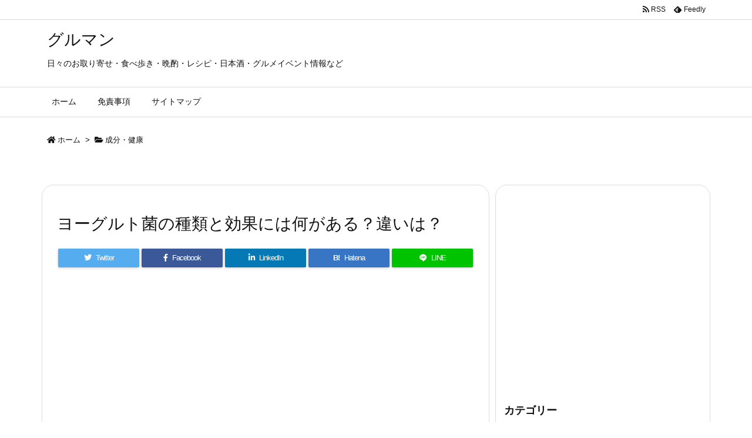

--- FILE ---
content_type: text/html; charset=UTF-8
request_url: https://foodjapan.info/2371.html
body_size: 23212
content:
<!DOCTYPE html>
<html lang="ja" itemscope itemtype="https://schema.org/WebPage">
<head prefix="og: http://ogp.me/ns# article: http://ogp.me/ns/article# fb: http://ogp.me/ns/fb#">
<meta charset="UTF-8" />
<meta http-equiv="X-UA-Compatible" content="IE=edge" />
<meta name="viewport" content="width=device-width, initial-scale=1, user-scalable=yes" />
<title>ヨーグルト菌の種類と効果には何がある？違いは？ | グルマン</title>
<link rel='dns-prefetch' href='//ajax.googleapis.com' />
<link rel='dns-prefetch' href='//s.w.org' />
<link rel="canonical" href="https://foodjapan.info/2371.html" />
<link rel='shortlink' href='https://foodjapan.info/?p=2371' />
<link rel="pingback" href="https://foodjapan.info/xmlrpc.php" />
<link rel="manifest" href="https://foodjapan.info/luxe-manifest.json" />
<link rel="alternate" type="application/rss+xml" title="グルマン RSS Feed" href="https://foodjapan.info/feed" />
<link rel="alternate" type="application/atom+xml" title="グルマン Atom Feed" href="https://foodjapan.info/feed/atom" />
<!-- Global site tag (gtag.js) - Google Analytics -->
<script async src="https://www.googletagmanager.com/gtag/js?id=UA-86951303-1"></script>
<script>
  window.dataLayer = window.dataLayer || [];
  function gtag(){dataLayer.push(arguments);}
  gtag('js', new Date());
  gtag('config', 'UA-86951303-1');</script>
<link rel="icon" href="https://foodjapan.info/wp-content/themes/luxech/images/favicon.ico" />
<link rel="apple-touch-icon-precomposed" href="https://foodjapan.info/wp-content/themes/luxech/images/apple-touch-icon-precomposed.png" />
<meta name="description" content="ヨーグルト菌には多くの種類があります。 ヨーグルト菌の健康への効果が期待されています。 ヨーグルト菌が含まれているヨーグルトとは、乳に乳酸菌や酵母を混ぜて発酵させて作る発酵食品になります。 ヨーグルト..." />
<meta name="theme-color" content="#4285f4">
<meta name="format-detection" content="telephone=no">
<meta property="og:type" content="article" />
<meta property="og:url" content="https://foodjapan.info/2371.html" />
<meta property="og:title" content="ヨーグルト菌の種類と効果には何がある？違いは？ | グルマン" />
<meta property="og:description" content="ヨーグルト菌には多くの種類があります。 ヨーグルト菌の健康への効果が期待されています。 ヨーグルト菌が含まれているヨーグルトとは、乳に乳酸菌や酵母を混ぜて発酵させて作る発酵食品にな..." />
<meta property="og:image" content="https://foodjapan.info/wp-content/uploads/2017/11/0fe57b41331dfec4186b5134162e692b_t.jpg" />
<meta property="og:image:width" content="513" />
<meta property="og:image:height" content="340" />
<meta property="og:site_name" content="グルマン" />
<meta property="og:locale" content="ja_JP" />
<meta property="article:section" content="成分・健康" />
<meta property="article:published_time" content="2017-11-17T09:25:16Z" />
<meta property="article:modified_time" content="2017-11-17T09:25:16Z" />
<meta name="twitter:card" content="summary" />
<meta name="twitter:domain" content="foodjapan.info" />
<noscript><link rel="stylesheet" id="nav-css" href="//foodjapan.info/wp-content/themes/luxeritas/styles/nav.min.css?v=1577405654" media="all" /></noscript>
<noscript><link rel="stylesheet" id="async-css" href="//foodjapan.info/wp-content/themes/luxeritas/style.async.min.css?v=1578485048" media="all" /></noscript>
<link rel="stylesheet" id="contact-form-7-css" href="//foodjapan.info/wp-content/plugins/contact-form-7/includes/css/styles.css" media="all" />
<link rel="stylesheet" id="sb-type-std-css" href="//foodjapan.info/wp-content/plugins/speech-bubble/css/sb-type-std.css" media="all" />
<link rel="stylesheet" id="sb-type-fb-css" href="//foodjapan.info/wp-content/plugins/speech-bubble/css/sb-type-fb.css" media="all" />
<link rel="stylesheet" id="sb-type-fb-flat-css" href="//foodjapan.info/wp-content/plugins/speech-bubble/css/sb-type-fb-flat.css" media="all" />
<link rel="stylesheet" id="sb-type-ln-css" href="//foodjapan.info/wp-content/plugins/speech-bubble/css/sb-type-ln.css" media="all" />
<link rel="stylesheet" id="sb-type-ln-flat-css" href="//foodjapan.info/wp-content/plugins/speech-bubble/css/sb-type-ln-flat.css" media="all" />
<link rel="stylesheet" id="sb-type-pink-css" href="//foodjapan.info/wp-content/plugins/speech-bubble/css/sb-type-pink.css" media="all" />
<link rel="stylesheet" id="sb-type-rtail-css" href="//foodjapan.info/wp-content/plugins/speech-bubble/css/sb-type-rtail.css" media="all" />
<link rel="stylesheet" id="sb-type-drop-css" href="//foodjapan.info/wp-content/plugins/speech-bubble/css/sb-type-drop.css" media="all" />
<link rel="stylesheet" id="sb-type-think-css" href="//foodjapan.info/wp-content/plugins/speech-bubble/css/sb-type-think.css" media="all" />
<link rel="stylesheet" id="sb-no-br-css" href="//foodjapan.info/wp-content/plugins/speech-bubble/css/sb-no-br.css" media="all" />
<link rel="stylesheet" id="toc-screen-css" href="//foodjapan.info/wp-content/plugins/table-of-contents-plus/screen.min.css" media="all" />
<link rel="stylesheet" id="wordpress-popular-posts-css" href="//foodjapan.info/wp-content/plugins/wordpress-popular-posts/style/wpp.css" media="all" />
<style id='luxech-inline-css'>
/*! Luxeritas WordPress Theme 3.7.4 - free/libre wordpress platform
 * @copyright Copyright (C) 2015 Thought is free. */*,*:before,*:after{box-sizing:border-box}@-ms-viewport{width:device-width}a:not([href]):not([tabindex]),a:not([href]):not([tabindex]):hover,a:not([href]):not([tabindex]):focus{color:inherit;text-decoration:none}a:not([href]):not([tabindex]):focus{outline:0}h1{font-size:2em;margin:.67em 0}small{font-size:80%}img{border-style:none;vertical-align:middle}hr{box-sizing:content-box;height:0;overflow:visible;margin-top:1rem;margin-bottom:1rem;border:0}pre{margin-top:0;margin-bottom:1rem;overflow:auto;-ms-overflow-style:scrollbar}code,pre{font-family:monospace,monospace;font-size:1em}ul ul,ol ul,ul ol,ol ol{margin-bottom:0}p{margin-top:0;margin-bottom:1rem}button{border-radius:0}button:focus{outline:1px dotted;outline:5px auto -webkit-focus-ring-color}input,button,select,optgroup,textarea{margin:0;font-family:inherit;font-size:inherit;line-height:inherit}button,input{overflow:visible}button,select{text-transform:none}button,html [type=button],[type=reset],[type=submit]{-webkit-appearance:button}button::-moz-focus-inner,[type=button]::-moz-focus-inner,[type=reset]::-moz-focus-inner,[type=submit]::-moz-focus-inner{padding:0;border-style:none}input[type=radio],input[type=checkbox]{box-sizing:border-box;padding:0}[type=number]::-webkit-inner-spin-button,[type=number]::-webkit-outer-spin-button{height:auto}[type=search]{outline-offset:-2px;-webkit-appearance:none}[type=search]::-webkit-search-cancel-button,[type=search]::-webkit-search-decoration{-webkit-appearance:none}textarea{overflow:auto;resize:vertical}label{display:inline-block;margin-bottom:.5rem}h1,h2,h3,h4,h5,h6{margin-top:0;margin-bottom:.5rem;font-family:inherit;font-weight:500;line-height:1.2;color:inherit}.container{width:100%;margin-right:auto;margin-left:auto}@media (min-width:768px){.container{max-width:720px}}@media (min-width:992px){.container{max-width:960px}}@media (min-width:1200px){.container{max-width:1140px}}.col-4,.col-6,.col-12{float:left;position:relative;width:100%;min-height:1px;padding-right:15px;padding-left:15px}.col-12{-webkit-box-flex:0;-ms-flex:0 0 100%;flex:0 0 100%;max-width:100%}.col-6{-webkit-box-flex:0;-ms-flex:0 0 50%;flex:0 0 50%;max-width:50%}.col-4{-webkit-box-flex:0;-ms-flex:0 0 33.333333%;flex:0 0 33.333333%;max-width:33.333333%}.clearfix:after{display:block;clear:both;content:""}.pagination{display:-webkit-box;display:-ms-flexbox;display:flex;padding-left:0;list-style:none;border-radius:.25rem}table{border-collapse:collapse}caption{padding-top:.75rem;padding-bottom:.75rem;color:#6c757d;text-align:left;caption-side:bottom}th{text-align:left}@font-face{font-family:'icomoon';src:url('/wp-content/themes/luxech/fonts/icomoon/fonts/icomoon.eot');src:url('/wp-content/themes/luxech/fonts/icomoon/fonts/icomoon.eot') format('embedded-opentype'),url('/wp-content/themes/luxech/fonts/icomoon/fonts/icomoon.woff') format('woff'),url('/wp-content/themes/luxech/fonts/icomoon/fonts/icomoon.ttf') format('truetype'),url('/wp-content/themes/luxech/fonts/icomoon/fonts/icomoon.svg') format('svg');font-weight:400;font-style:normal;font-display:swap}[class^=ico-],[class*=" ico-"]{font-family:'icomoon' !important;speak:none;font-style:normal;font-weight:400;font-variant:normal;text-transform:none;line-height:1;-webkit-font-smoothing:antialiased;-moz-osx-font-smoothing:grayscale}.ico-feedly:before{content:"\e600"}.ico-feedly-o:before{content:"\e601"}.ico-feedly-square:before{content:"\e602"}.ico-line:before{content:"\e700"}.ico-line-square:before{content:"\e701"}*{margin:0;padding:0}a:hover,.term img,a:hover,.term img:hover{transition:opacity .3s,transform .5s}a:hover img{opacity:.8}hr{border-top:1px dotted #999}img,video,object,canvas{max-width:100%;height:auto;box-sizing:content-box}.no-js img.lazy{display:none!important}pre,ul,ol{margin:0 0 1.6em}pre{margin-bottom:30px}blockquote,.wp-block-quote{display:block;position:relative;overflow:hidden;margin:1.6em 5px;padding:25px;font-size:1.4rem;background:#fdfdfd;border:0;border-radius:6px;box-shadow:0 5px 5px 0 rgba(18,63,82,.035),0 0 0 1px rgba(176,181,193,.2)}blockquote:after{content:"\275b\275b";display:block;position:absolute;font-family:Arial,sans-serif;font-size:200px;line-height:1em;left:-25px;top:-15px;opacity:.04}blockquote cite,.wp-block-quote cite{display:block;text-align:right;font-family:serif;font-size:.9em;font-style:oblique}.wp-block-quote:not(.is-large):not(.is-style-large){border:0}blockquote ol:first-child,blockquote p:first-child,blockquote ul:first-child{margin-top:5px}blockquote ol:last-child,blockquote p:last-child,blockquote ul:last-child{margin-bottom:5px}[type=submit],[type=text],[type=email],.reply a{display:inline;line-height:1;vertical-align:middle;padding:12px 12px 11px;max-width:100%}.reply a,[type=submit],div[class$=-w] ul[class*=sns] li a,.widget_categories select,.widget_archive select{color:#333;font-weight:400;background:#fff;border:1px solid #ddd}div[class$=-w] ul[class*=sns] li a{color:#666;background:#fbfbfb;border:1px solid #ccc}option,textarea,[type=text],[type=email],[type=search]{color:inherit;background:#fff;border:1px solid #ddd}[type=search]{-webkit-appearance:none;outline-offset:-2px;line-height:1;border-radius:0}[type=search]::-webkit-search-cancel-button,[type=search]::-webkit-search-decoration{display:none}textarea{padding:8px;max-width:100%}.cboth{clear:both}.bold{font-weight:700}.wp-caption{margin-bottom:1.6em;max-width:100%}.wp-caption img[class*=wp-image-]{display:block;margin:0}.post .wp-caption-text,.post .wp-caption-dd{font-size:1.2rem;line-height:1.5;margin:0;padding:.5em 0}.sticky .posted-on{display:none}.bypostauthor>article .fn:after{content:"";position:relative}.screen-reader-text{clip:rect(1px,1px,1px,1px);height:1px;overflow:hidden;position:absolute !important;width:1px}strong{font-weight:700}em{font-style:italic}.alignleft{display:inline;float:left}.alignright{display:inline;float:right}.aligncenter{display:block;margin-right:auto;margin-left:auto}blockquote.alignleft,.wp-caption.alignleft,img.alignleft{margin:.4em 1.6em 1.6em 0}blockquote.alignright,.wp-caption.alignright,img.alignright{margin:.4em 0 1.6em 1.6em}blockquote.aligncenter,.wp-caption.aligncenter,img.aligncenter{clear:both;margin-top:.4em;margin-bottom:1.6em}.wp-caption.alignleft,.wp-caption.alignright,.wp-caption.aligncenter{margin-bottom:1.2em}img[class*=wp-image-],img[class*=attachment-]{max-width:100%;height:auto}.gallery-item{display:inline-block;text-align:left;vertical-align:top;margin:0 0 1.5em;padding:0 1em 0 0;width:50%}.gallery-columns-1 .gallery-item{width:100%}.gallery-columns-2 .gallery-item{max-width:50%}@media screen and (min-width:30em){.gallery-item{max-width:25%}.gallery-columns-1 .gallery-item{max-width:100%}.gallery-columns-2 .gallery-item{max-width:50%}.gallery-columns-3 .gallery-item{max-width:33.33%}.gallery-columns-4 .gallery-item{max-width:25%}}.gallery-caption{display:block;font-size:1.2rem;line-height:1.5;padding:.5em 0}.wp-block-image{margin:0 0 1.6em}#head-in{padding-top:28px;background:#fff}.band{position:absolute;top:0;left:0;right:0}div[id*=head-band]{margin:auto;height:34px;line-height:34px;overflow:hidden;background:#fff;border-bottom:1px solid #ddd}.band-menu{position:relative;margin:auto}.band-menu ul{font-size:1px;margin:0 -5px 0 0;position:absolute;right:10px;list-style:none}.band-menu li{display:inline-block;vertical-align:middle;font-size:1.2rem;margin:0 3px;line-height:1}.band-menu li a{color:#111;text-decoration:none}.band-menu li a:hover{color:#09f}.band-menu .menu-item a:before{display:inline;margin:5px;line-height:1;font-family:'Font Awesome 5 Free';content:"\f0da";font-weight:900}div[id*=head-band] .snsf{display:block;min-width:28px;height:20px;margin:-2px -6px 0 0;text-align:center}div[id*=head-band] .snsf a{display:block;height:100%;width:100%;text-decoration:none;letter-spacing:0;font-family:Verdana,Arial,Helvetica,Roboto;padding:4px;border-radius:2px}#sitename{display:inline-block;max-width:100%;margin:0 0 12px;font-size:2.8rem;line-height:1.4}#sitename a{color:inherit;text-decoration:none}.desc{line-height:1.4}.info{padding:20px 10px;overflow:hidden}.logo,.logo-up{margin:15px auto -10px auto;text-align:center}.logo-up{margin:15px auto 0 auto}#header .head-cover{margin:auto}#header #gnavi,#foot-in{margin:auto}#nav{margin:0;padding:0;border-top:1px solid #ddd;border-bottom:1px solid #ddd;position:relative;z-index:20}#nav,#gnavi ul,#gnavi li a,.mobile-nav{color:#111;background:#fff}#gnavi .mobile-nav{display:none}#gnavi .nav-menu{display:block}#gnavi ul{margin:0;text-indent:0;white-space:nowrap}#gnavi li,#gnavi li a{display:block;text-decoration:none;text-align:center}#gnavi li{float:left;position:relative;list-style-type:none}#gnavi li:hover>a,#gnavi li:hover>a>span,div.mobile-nav:hover,ul.mobile-nav li:hover{color:#fff;background:#09f}#gnavi li ul{display:none}#gnavi .current-menu-item>a,#gnavi .current-menu-ancestor>a,#gnavi .current_page_item>a,#gnavi .current_page_ancestor>a{background:none repeat scroll 0 0 #000;color:#fff}@media (min-width:992px){#gnavi ul{display:-webkit-box;display:-ms-flexbox;display:flex;-ms-flex-wrap:wrap;flex-wrap:wrap}#gnavi li{-webkit-box-flex:0 0 auto;-ms-flex:0 0 auto;flex:0 0 auto;min-width:1px;background:#09f}#gnavi div>ul>li{background:0 0}#gnavi li span{display:block}#gnavi div>ul>li>a>span{transition:.4s;border-bottom:0;padding:16px 18px}#gnavi li>ul{display:none;margin:0;padding:1px 0 0;border-right:1px solid #ddd;border-left:1px solid #ddd;background:0 0;position:absolute;top:100%;z-index:1}#gnavi li li{width:100%;min-width:160px}#gnavi li li span{border-bottom:1px solid #ddd;font-size:1.3rem;padding:10px 15px;width:100%;text-align:left}#gnavi li li ul{padding:0;border-top:1px solid #ddd;overflow:hidden;top:-1px;left:100%}#gnavi ul ul>li[class*=children]>a>span:after{font-family:'Font Awesome 5 Free';content:"\f0da";font-weight:900;position:absolute;right:6px}}@media (max-width:991px){#gnavi ul.mobile-nav{display:table;table-layout:fixed;width:100%;margin:0;border:0}#gnavi div.mobile-nav{display:block;padding:8px 20px;cursor:pointer}#gnavi .mobile-nav li{display:table-cell;text-align:center;padding:8px 10px;border:0;float:none}#gnavi .mobile-nav li i,#gnavi .mobile-nav li svg{font-size:1.8rem;font-style:normal}#gnavi ul{display:none;border:0;border-bottom:solid 1px #ddd}#gnavi li{display:block;float:none;width:100%;padding-left:0;text-align:left;line-height:1.2;border-top:1px solid #ddd;list-style:disc inside}#gnavi li:hover>a>span{background:0 0}#gnavi p{letter-spacing:0;font-size:1.2rem;line-height:1;margin:6px 0 0}}#primary{border:1px solid transparent}#section,.grid{margin:0 10px 20px 0}.grid{padding:45px 68px;background:#fff;border:1px solid #ddd}#breadcrumb{margin:20px 0 15px;padding:10px}#breadcrumb,#breadcrumb a{color:#111;text-decoration:none}#breadcrumb a:hover{text-decoration:underline}#breadcrumb h1,#breadcrumb li{display:inline;list-style-type:none;font-size:1.3rem}#breadcrumb i,#breadcrumb svg{margin-right:3px}#breadcrumb i.arrow{margin:0 8px}.term{margin-right:10px}.term img{float:left;max-width:40%;height:auto;margin-bottom:15px;background:inherit;border:1px solid #ddd;border-radius:4px;box-shadow:0 0 2px 1px rgba(255,255,255,1) inset}.term img:hover{border-color:#06c}#related .term img{padding:1px;width:100px;height:100px}.read-more-link,.read-more-link i,.read-more-link svg{text-decoration:underline}#list a{word-break:normal}#list .toc{margin:0 0 25px}#list .excerpt{margin:0 0 12px;line-height:1.8}.exsp{display:inline}#list .read-more{clear:both;line-height:1;margin:35px 0 30px;text-align:right}#list .read-more{margin:0}@media (max-width:575px){.read-more-link{color:inherit;background:#fafafa;border:1px solid #aaa}.read-more-link:hover{color:#dc143c;background:#f0f0f0;text-decoration:none}}.meta,.post .meta{margin:0;font-size:1.4rem;color:#111;margin-bottom:35px;line-height:1.6;vertical-align:middle;padding:16px 0}.meta a{color:#111;text-decoration:underline}.meta span{margin:0 10px 0 5px}.meta i:first-child{margin-left:0}.meta-box{margin:30px 10px}.toc .meta-u,.post .meta-u{line-height:1.4;background:0 0;border:0;margin:0 0 10px;padding:0}.post .meta-u{overflow:hidden;text-align:right}#paging{margin:auto;text-align:center}#paging ul{padding:0}#paging i{font-weight:700}#paging .not-allow i{font-weight:400;opacity:.3}.pagination{display:-webkit-box;display:-ms-flexbox;display:flex;-webkit-box-pack:center;-ms-flex-pack:center;justify-content:center;margin:0}.pagination li{-webkit-box-flex:1 1 42px;-ms-flex:1 1 42px;flex:1 1 42px;max-width:42px;min-width:27px;float:left}.pagination>li>a,.pagination>li>span{display:inline-block;width:100%;padding:6px 0;color:inherit;background:#fff;border:1px solid #ddd;border-right:0}.pagination>li:last-child>a,.pagination>li:last-child>span,.pagination>.not-allow:first-child>span:hover{border-right:1px solid #ddd}.pagination>.active>span,.pagination>li>a:hover{color:#fff;background:#dc143c}.pagination>.active>span:hover,.pagination>.not-allow>span:hover{cursor:text}.post #paging{margin:20px 0 40px}.post{font-size:1.6rem;line-height:1.8}.post p{margin:1.3em 0}.post a{text-decoration:underline}.post h2,.post h3,.post h4,.post h5,.post h6{line-height:1.4;margin-top:35px;margin-bottom:30px}.post h1:first-child{margin-top:0}.post h2:first-child,.post h3:first-child{margin-top:30px}.post h2{border-left:8px solid #999;font-size:2.4rem;padding:8px 20px}.post h3{font-size:2.2rem;padding:2px 15px;margin-left:5px;border-left:2px #999 solid}.post h4{font-size:1.8rem;padding:0 12px;border:0;border-left:solid 12px #999}.post table{margin-bottom:30px}.post td,.post th{padding:8px 10px;border:1px solid #ddd}.post th{text-align:center;background:#f5f5f5}.post ul,.post ol{padding:0 0 0 30px}.post .vcard{text-align:right}.post .vcard i,.post .vcard svg{margin-right:8px}.entry-title,#front-page-title{font-size:2.8rem;line-height:1.5;background:0 0;border:none;margin:0 0 10px;padding:0}.entry-title a{color:inherit;text-decoration:none}.entry-title a:hover{color:#dc143c}#sns-tops{margin:-25px 0 45px}#sns-bottoms{margin:16px 0 0}#bottom-area #sns-bottoms{margin-bottom:0}.sns-msg h2{display:inline-block;margin:0 0 0 5px;padding:0 8px;line-height:1;font-size:1.6rem;background:0 0;border:none;border-bottom:5px solid #ccc}#pnavi{clear:both;padding:0;border:1px solid #ddd;background:#fff;height:auto;overflow:hidden}#pnavi .next,#pnavi .prev{position:relative}#pnavi .next{text-align:right;border-bottom:1px solid #ddd}#pnavi i,#pnavi svg{font-size:2.2rem}#pnavi .next-arrow,#pnavi .prev-arrow{font-size:1.6rem;position:absolute;top:10px}#pnavi .next-arrow{left:20px}#pnavi .prev-arrow{right:20px}#pnavi .ntitle,#pnavi .ptitle{margin-top:32px}#pnavi img{height:100px;width:100px;border:1px solid #ddd;border-radius:8px}#pnavi a{display:block;padding:15px 30px;overflow:hidden;text-decoration:none;color:#999;min-height:132px}#pnavi a:hover{color:#dc143c}#pnavi a>img,#pnavi a:hover>img{transition:opacity .4s,transform .4s}#pnavi a:hover>img{border-color:#337ab7}#pnavi .block-span{display:block;margin-top:35px}#pnavi .next img,#pnavi .no-img-next i,#pnavi .no-img-next svg{float:right;margin:0 0 0 10px}#pnavi .prev img,#pnavi .no-img-prev i,#pnavi .no-img-prev svg{float:left;margin:0 10px 0 0}#pnavi i.navi-home,#pnavi svg.navi-home,#pnavi .no-img-next i,#pnavi .no-img-next svg,#pnavi .no-img-prev i,#pnavi .no-img-prev svg{font-size:9.4rem;padding:5px 0;text-align:center}#pnavi i.navi-home,#pnavi svg.navi-home{font-size:10rem;padding:0}@media (min-width:1200px),(min-width:540px) and (max-width:991px){#pnavi .next,#pnavi .prev,#pnavi .next a,#pnavi .prev a{padding-bottom:32767px;margin-bottom:-32752px}#pnavi .next,#pnavi .prev{margin-bottom:-32767px;width:50%}#pnavi .next{float:right;border-left:1px solid #ddd}}.related,.discussion,.tb{font-size:2.4rem;line-height:2;margin:0 0 15px}.related i,.related svg,.discussion i,.discussion svg,.tb i,.tb svg{margin-right:10px}#related{padding:0}#related .term img{float:left;margin:8px 10px 8px 0}#related h3{font-size:1.6rem;font-weight:700;padding:0;margin:10px 0 10px 10px;border:none}#related h3 a{color:inherit;text-decoration:none;line-height:1.6}#related h3 a:hover{color:#09f}#related .toc{padding:10px 0;border-top:1px dotted #ccc}#related .toc:first-child{border-top:none}#related .excerpt p{display:inline;opacity:.7;font-size:1.3rem}#comments h3{font-size:1.6rem;border:none;padding:10px 0;margin-bottom:10px}#comments h3 i,#comments h3 svg{font-size:2.2rem;margin-right:10px}.comments-list,.comments-list li{border-bottom:1px solid #ddd}.comments-list li{margin-bottom:20px}.comments-list .comment-body{padding-bottom:20px}.comments-list li:last-child{margin-bottom:0;padding-bottom:0;border:none}#comments p{font-size:1.4rem;margin:20px 0}#comments label{display:block}.comment-author.vcard .avatar{display:block;float:left;margin:0 10px 20px 0}.comment-meta{margin-bottom:40px}.comment-meta:after{content:" ";clear:both}.fn{line-height:1.6;font-size:1.5rem}.says{margin-left:10px}.commentmetadata{font-size:1.4rem;height:15px;padding:10px 10px 10px 0}.reply a{display:block;text-decoration:none;text-align:center;width:65px;margin:0 0 0 auto}.comments-list{padding-left:0;list-style-type:none}.comments-list li.depth-1>ul.children{padding-left:30px}.comments-list li{list-style-type:none}#comments .no-comments{margin:0 0 20px;padding:10px 20px 30px;border-bottom:1px solid #ddd}#c-paging{text-align:center;padding:0 0 20px;border-bottom:1px solid #ccc}#commentform{display:-webkit-box;display:-ms-flexbox;display:flex;-webkit-flex-wrap:wrap;-ms-flex-wrap:wrap;flex-wrap:wrap}#commentform p{margin:0 0 20px}#respond{font-size:1.6rem}#commentform .tags{padding:10px;font-size:1.3rem}.comment-form-author{-webkit-flex:0 1 35%;-ms-flex:0 1 35%;flex:0 1 35%}.comment-form-email{-webkit-flex:1 0 64%;-ms-flex:1 0 64%;flex:1 0 64%;padding-left:10px}#commentform input,#comments textarea,[class^=comment-form-]{margin:0;width:100%}#comments .comment-form-cookies-consent{display:table}#comments .comment-form-cookies-consent *{display:table-cell;margin:5px 5px 20px 0;width:auto}#comments .form-submit{margin:0}#comments .comments-list .form-submit{margin-bottom:40px}#comments [type=submit]{color:#fff;background:#666;padding:18px 18px 17px;cursor:pointer}#comments [type=submit]:hover{background:#dc143c}#trackback input{width:100%;margin:0 0 10px}#list-title{margin:0 0 40px;font-size:2.8rem;font-weight:400}#section .grid #list-title{margin:0}div[id*=side-],#col3{padding:20px 0;border:1px solid #ddd;background:#fff}#side .widget,#col3 .widget{word-break:break-all;margin:0 6px;padding:20px 7px;border:1px solid transparent}#side ul,#col3 ul{margin-bottom:0}#side ul li,#col3 ul li{list-style-type:none;line-height:2;margin:0;padding:0}#side ul li li,#col3 ul li li{margin-left:16px}#side h3,#col3 h3,#side h4,#col3 h4{font-size:1.8rem;font-weight:700;color:#111;margin:4px 0 20px;padding:4px 0}.search-field{border:1px solid #bbb}#wp-calendar{background:#fff}#wp-calendar caption{color:inherit;background:#fff}#wp-calendar #today{background:#ffec67}#wp-calendar .pad{background:#fff9f9}#footer{clear:both;background:#fff;border-top:1px solid #ddd;z-index:10}.row{margin:0}#foot-in{padding:25px 0}#foot-in a{color:#111}#foot-in h4{font-size:1.8rem;font-weight:700;margin:15px 0;padding:4px 10px;border-left:8px solid #999}#foot-in ul li{list-style-type:none;line-height:1.8;margin:0 10px;padding:0}#foot-in ul li li{margin-left:15px}#copyright{font-size:1.2rem;padding:20px 0;color:#111;background:#fff;clear:both}#footer .copy{font-size:1.2rem;line-height:1;margin:20px 0 0;text-align:center}#footer .copy a{color:inherit}#footer #thk{margin:20px 0;white-space:nowrap;font-size:1.1rem;word-spacing:-1px}#page-top{position:fixed;bottom:14px;right:14px;font-weight:700;background:#656463;text-decoration:none;color:#fff;padding:16px 20px;text-align:center;cursor:pointer;transition:.8s;opacity:0;visibility:hidden;z-index:99}#page-top:hover{opacity:1!important}.i-video,.i-embed{display:block;position:relative;overflow:hidden}.i-video{padding-top:25px;padding-bottom:56.25%}.i-video iframe,.i-video object,.i-video embed{position:absolute;top:0;left:0;height:100%;width:100%}.i-embed iframe{width:100%}.head-under{margin-top:20px}.head-under,.post-title-upper,.post-title-under{margin-bottom:20px}.posts-under-1{padding:20px 0}.posts-under-2{padding-bottom:40px}#sitemap li{border-left:1px solid #000}.recentcomments a{display:inline;padding:0;margin:0}#main{-webkit-box-flex:0 1 772px;-ms-flex:0 1 772px;flex:0 1 772px;max-width:772px;min-width:1px;float:left}#side{-webkit-box-flex:0 0 366px;-ms-flex:0 0 366px;flex:0 0 366px;width:366px;min-width:1px;float:right}@media (min-width:992px){#primary,#field{display:-webkit-box;display:-ms-flexbox;display:flex}#breadcrumb,.head-cover{display:block !important}#sitename img{margin:0}}@media screen and (min-width:768px){.logo,#head-band-in,div[id*=head-band] .band-menu,#header .head-cover,#header #gnavi,#foot-in{max-width:720px}}@media screen and (min-width:992px){.logo,#head-band-in,div[id*=head-band] .band-menu,#header .head-cover,#header #gnavi,#foot-in{max-width:960px}}@media screen and (min-width:992px) and (max-width:1199px){#main{-webkit-box-flex:0 1 592px;-ms-flex:0 1 592px;flex:0 1 592px;max-width:592px;min-width:1px}}@media screen and (min-width:1200px){.logo,#head-band-in,div[id*=head-band] .band-menu,#header .head-cover,#header #gnavi,#foot-in{max-width:1140px}#list .term img{width:auto;height:auto;margin-right:20px}}@media screen and (max-width:1199px){#list .term img{max-width:40%;height:auto;margin-right:20px}}@media print,(max-width:991px){#primary,#main,#side{display:block;width:100%;float:none;clear:both}div[id*=head-band]{padding:0 5px}#header #gnavi{padding-left:0;padding-right:0}#main{margin-bottom:30px}#section{margin-right:0}.grid,#side .widget,#col3 .widget{padding-left:20px;padding-right:20px}.grid{margin:0 0 20px}#side .widget,#col3 .widget{margin-left:0;margin-right:0}#related .toc{margin-right:15px}.comments-list li.depth-1>ul.children{padding-left:0}#foot-in{padding:0}#foot-in .col-xs-4,#foot-in .col-xs-6,#foot-in .col-xs-12{display:none}div[id*=side-]{margin-bottom:20px}#side-scroll{max-width:32767px}}@media (max-width:575px){.grid,#side .widget,#col3 .widget{padding-left:7px;padding-right:7px}.meta,.post .meta{font-size:1.2rem}#side li a,#col3 li a{padding:14px}#list .term img{max-width:30%;height:auto;margin:0 15px 25px 0}#list .excerpt{padding-left:0;margin:0 0 40px}.excerpt p{display:inline}.excerpt br{display:none}.read-more-link{display:block;clear:both;padding:12px;font-size:1.2rem;text-align:center;white-space:nowrap;overflow:hidden}.read-more-link,.read-more-link i{text-decoration:none}#list .term img{margin-bottom:30px}#list .read-more-link{margin:20px 0 0}#sitename{font-size:2.2rem}.entry-title,#front-page-title,.post h2,.post h3,.related,.discussion,.tb{font-size:1.8rem}[class^=comment-form-]{flex:0 0 100%;padding:0}#page-top{font-size:2rem;padding:8px 14px}.ptop{display:none}}div[id^=tile-],div[id^=card-]{display:-webkit-box;display:-ms-flexbox;display:flex;-ms-flex-wrap:wrap;flex-wrap:wrap;-webkit-box-pack:space-between;-ms-flex-pack:space-between;justify-content:space-between}div[id^=tile-] .toc,div[id^=card-] .toc{max-width:100%;width:100%}div[id^=tile-] .toc:not(#bottom-area):not(.posts-list-middle-widget):not(#bottom-area):not(.posts-list-under-widget),div[id^=card-] .toc:not(#bottom-area):not(.posts-list-middle-widget):not(#bottom-area):not(.posts-list-under-widget){position:relative;display:inline-block;vertical-align:top;min-width:1px}@media (min-width:1200px){#tile-4 .toc,#card-4 .toc{max-width:24.5%;width:24.5%}#tile-3 .toc,#card-3 .toc{max-width:32.5%;width:32.5%}#tile-2 .toc,#card-2 .toc{max-width:49%;width:49%}}@media (min-width:768px) and (max-width:1199px){#tile-4 .toc,#card-4 .toc{max-width:32.5%;width:32.5%}#tile-3 .toc,#card-3 .toc,#tile-2 .toc,#card-2 .toc{max-width:49%;width:49%}}@media (min-width:576px) and (max-width:767px){#tile-4 .toc,#card-4 .toc,#tile-3 .toc,#card-3 .toc,#tile-2 .toc,#card-2 .toc{max-width:49%;width:49%}}#list #bottom-area,#list .posts-list-under-widget{max-width:100%;width:100%}div[id^=tile-] .toc:not(#bottom-area):not(.posts-list-middle-widget):not(#bottom-area):not(.posts-list-under-widget){padding:15px}div[id^=card-] .toc:not(#bottom-area):not(.posts-list-middle-widget):not(#bottom-area):not(.posts-list-under-widget){padding:0 15px}div[id^=tile-] .meta,div[id^=card-] .meta{font-size:1.3rem;margin-bottom:10px}div[id^=tile-] .meta{margin-bottom:10px}div[id^=card-] .meta{margin-bottom:15px;padding:15px 10px 10px;border:none;border-bottom:1px solid #ddd}div[id^=tile-] .term,div[id^=card-] .term{margin:0}div[id^=card-] .term{max-width:40%;padding:0 20px 0 0;overflow:hidden;float:left}#list div[id^=tile-] .term img,#list div[id^=card-] .term img{max-width:100%;width:auto;height:auto}#list div[id^=tile-] .term img{box-sizing:border-box;float:none}#list div[id^=card-] .term img{border:none}#list div[id^=tile-] .exsp,#list div[id^=card-] .exsp{opacity:.6}#list div[id^=tile-] .excerpt,#list div[id^=card-] .excerpt{padding-bottom:30px;font-size:1.3rem;line-height:1.4}#list div[id^=card-] .excerpt{padding-bottom:10px}#list div[id^=tile-] .read-more{position:absolute;bottom:20px;right:15px;left:15px}#list div[id^=card-] .read-more{margin-bottom:20px}div[id^=tile-] h2,div[id^=card-] h2{font-size:1.6rem}div[class*=snsf-]{margin:2px 0 0;padding:0}div[class*=snsf-] .clearfix{padding:0}div[class*=snsf-] i,div[class*=snsf-] svg{max-width:16px}.snsname,.cpname{margin-left:5px}.snsfb{display:-webkit-box;display:-ms-flexbox;display:flex;flex-wrap:wrap;justify-content:space-between}.snsf-c li,.snsf-w li{-webkit-box-flex:1;-ms-flex:1;flex:1 1 auto;list-style:none;vertical-align:middle;text-align:center;color:#fff;padding:1px 2px;margin-bottom:2px;white-space:nowrap;cursor:pointer}.snsf-c .snsfb li a,.snsf-w .snsfb li a{padding:9px 0 10px}.snsf-c a,.snsf-w a,.snsf-c .snsfcnt,.snsf-w .snsfcnt{display:block;font-family:Verdana,Arial,Helvetica,Roboto;text-align:center;text-decoration:none;width:100%;border-radius:2px}.snsf-c .fa-hatena,.snsf-w .fa-hatena{font-weight:700;font-family:Verdana,Arial,Helvetica,Roboto}.snsf-c a,.snsf-c a:hover,.snsf-w a,.snsf-w a:hover{position:relative;line-height:1;padding:10px 0;color:#fff}.snsf-c .snsfb li a,.snsf-w .snsfb li a{font-family:Verdana,Arial,Helvetica,Roboto;font-size:1.3rem;letter-spacing:-1px}.snsf-c .snsfb li a{box-shadow:0 1px 4px 0 rgba(0,0,0,.2)}.snsf-w .snsfb li a{box-sizing:border-box;border:1px solid #ddd}.snsf-c .snsfb li a:hover{opacity:.6}.snsf-w .snsfb li a:hover{background:#f8f8f8;opacity:.7}.snsf-c .snsfb i,.snsf-w .snsfb i{margin-right:3px}.snsfcnt{display:block;position:absolute;right:0;top:-18px;padding:3px 0;font-size:1.1rem;background:#fffefd}.snsf-c .snsfcnt{color:#333;border:2px solid #ddd}.snsf-w .snsfcnt{box-sizing:content-box;top:-18px;left:-1px;border:1px solid #ddd;border-radius:2px 2px 0 0;color:#333}.snsfcnt i{margin:0 !important}.snsf-c .twitter a{background:#55acee}.snsf-c .facebook a{background:#3b5998}.snsf-c .linkedin a{background:#0479b4}.snsf-c .pinit a{background:#bd081c}.snsf-c .hatena a{background:#3875c4}.snsf-c .pocket a{background:#ee4257}.snsf-c .line a{background:#00c300}.snsf-c .rss a{background:#fe9900}.snsf-c .feedly a{background:#87bd33}.snsf-c .cp-button a{background:#56350d}.snsf-c .twitter .snsfcnt{border-color:#55acee}.snsf-c .facebook .snsfcnt{border-color:#3b5998}.snsf-c .linkedin .snsfcnt{border-color:#0479b4}.snsf-c .pinit .snsfcnt{border-color:#bd081c}.snsf-c .hatena .snsfcnt{border-color:#3875c4}.snsf-c .pocket .snsfcnt{border-color:#ee4257}.snsf-c .line .snsfcnt{border-color:#00c300}.snsf-c .rss .snsfcnt{border-color:#fe9900}.snsf-c .feedly .snsfcnt{border-color:#87bd33}.snsf-c .cp-button .snsfcnt{border-color:#56350d}.snsf-w .snsfb .twitter a{color:#55acee}.snsf-w .snsfb .facebook a{color:#3b5998}.snsf-w .snsfb .linkedin a{color:#0479b4}.snsf-w .snsfb .pinit a{color:#bd081c}.snsf-w .snsfb .hatena a{color:#3875c4}.snsf-w .snsfb .pocket a{color:#ee4257}.snsf-w .snsfb .line a{color:#00c300}.snsf-w .snsfb .rss a{color:#fe9900}.snsf-w .snsfb .feedly a{color:#87bd33}.snsf-w .snsfb .cp-button a{color:#56350d}@media screen and (max-width:765px){div[class*=snsf-] .snsname{display:none}}@media screen and (min-width:992px){.snsfb li.line-sm{display:none !important}}@media screen and (max-width:991px){.snsfb li.line-pc{display:none !important}}.blogcard{margin:0 0 1.6em}.blogcard p{font-size:1.6rem;line-height:1.6;margin:0 0 .5em}.blogcard a{font-size:1.4rem}a.blogcard-href{display:block;position:relative;padding:20px;border:1px solid #ddd;background:#fff;color:#111;text-decoration:none;max-width:540px;min-height:140px;transition:transform .4s ease}a.blogcard-href:hover{color:#ff811a;background:#fcfcfc;box-shadow:3px 3px 8px rgba(0,0,0,.2);transform:translateY(-4px)}p.blog-card-title{color:#111;font-weight:700}p.blog-card-desc{font-size:.9em;color:#666}.blogcard-img{float:right;margin:0 0 15px 20px}p.blogcard-link{clear:both;font-size:.8em;color:#999;margin:15px 0 0}img.blogcard-icon,amp-img.blogcard-icon{display:inline-block;width:18px;height:18px}#search{padding-bottom:0;position:relative;width:100%}#search label{width:100%;margin:0}.search-field{width:100%;height:32px;margin:0;padding:4px 6px}[type=submit].search-submit{position:absolute;top:2px;right:2px;height:28px;padding:8px;font-size:1.2rem}.search-field::-webkit-input-placeholder{font-family:'Font Awesome 5 Free';font-weight:900;color:#767676;font-size:1.4rem}.search-field:-moz-placeholder{font-family:'Font Awesome 5 Free';font-weight:900;color:#767676;font-size:1.4rem}.search-field:-ms-input-placeholder{font-family:'Font Awesome 5 Free';font-weight:900;color:#767676;font-size:1.4rem}.search-field:placeholder-shown{font-family:'Font Awesome 5 Free';font-weight:900;color:#767676;font-size:1.4rem}#search input:focus::-webkit-input-placeholder{color:transparent}#search input:focus:-moz-placeholder{color:transparent}#search input:focus:-ms-placeholder{color:transparent}.widget_categories,.widget_archive{margin-bottom:5px}.widget_categories select,.widget_archive select{padding:15px 13px;width:100%;height:32px;margin:0;padding:4px 6px;border:1px solid #bbb}.calendar_wrap{margin-bottom:10px}#wp-calendar{table-layout:fixed;line-height:2;width:100%;margin:0 auto;padding:0;border-collapse:collapse;border-spacing:0;font-size:1.2rem}#side #wp-calendar,#col3 #wp-calendar{margin:0 auto -10px auto}#wp-calendar caption{padding:2px;width:auto;text-align:center;font-weight:700;border:thin solid #ccc;border-radius:3px 3px 0 0;caption-side:top}#wp-calendar #today{font-weight:700}#wp-calendar th,#wp-calendar td{line-height:2;vertical-align:middle;text-align:center}#wp-calendar td{border:thin solid #ccc}#wp-calendar th{font-style:normal;font-weight:700;color:#fff;border-left:thin solid #ccc;border-right:thin solid #ccc;background:#333}#wp-calendar a{font-size:1.2rem;color:#3969ff;text-decoration:underline}#wp-calendar a:hover{color:#c3251d}@media print,(max-width:991px){#wp-calendar,#wp-calendar a{font-size:1.7rem}}.tagcloud{display:-webkit-box;display:-ms-flexbox;display:flex;-ms-flex-wrap:wrap;flex-wrap:wrap;letter-spacing:-.4em}.tagcloud a{display:inline-block;-webkit-box-flex:0 0 auto;-ms-flex:0 0 auto;flex:1 0 auto;min-width:1px;letter-spacing:normal;text-decoration:none;font-size:14px;font-size:1.4rem!important;border:1px solid #ddd;margin:2px;padding:5px 10px}#thk-new{margin:-10px 0 0}#thk-new .term img,#thk-new .term amp-img{margin:0 10px 0 0;padding:1px;width:100px;height:100px}#thk-new .excerpt p{display:block;margin:0;padding:0;font-size:1.2rem;line-height:1.4}#thk-new p.new-title{font-size:1.4rem;font-weight:700;line-height:1.4;padding:0;margin:0 0 14px;text-decoration:none}#thk-new .toc{padding:15px 0;border-bottom:1px dotted #ccc}#thk-new .toc:last-child{margin-bottom:0;padding-bottom:0;border-style:none}ul#thk-rcomments{margin-top:-5px;margin-left:5px}#thk-rcomments li,#thk-rcomments li a{background:0 0;font-size:1.2rem}#thk-rcomments li{margin:0;border-bottom:1px dotted #ddd}#thk-rcomments li a{text-decoration:underline}#thk-rcomments li:last-child{border-bottom:none}#thk-rcomments .comment_post{margin-left:10px}#thk-rcomments .widget_comment_author,#thk-rcomments .widget_comment_author a{margin:auto 0;padding:15px 0 0;min-height:40px;color:#767574;font-size:1.2rem;font-weight:700;line-height:1.5;overflow:hidden}#thk-rcomments .widget_comment_author img,#thk-rcomments .widget_comment_author amp-img{float:left;vertical-align:middle;margin-right:5px}#thk-rcomments .widget_comment_author span{display:block;margin:auto 0;overflow:hidden}#thk-rcomments [class*=fa-comment]{margin-right:5px;color:red}#thk-rcomments .fa-angle-double-right{margin-right:5px}#thk-rcomments .comment_excerpt{margin:10px 0 10px 10px;font-size:1.2rem;line-height:1.8}#thk-rcomments .comment_post{display:block;margin:0 0 10px 15px}.ps-widget{margin:0;padding:0;width:100%;overflow:hidden}p.ps-label{text-align:left;margin:0 auto 5px auto;font-size:1.4rem}.ps-widget{display:inline-block}.rectangle-1-row{margin-bottom:10px}.rectangle-1-col{margin-right:10px}.ps-250-250{max-width:250px;max-height:250px}.ps-300-250{max-width:300px;max-height:250px}.ps-336-280{max-width:336px;max-height:280px}.ps-120-600{max-width:120px;max-height:600px}.ps-160-600{max-width:160px;max-height:600px}.ps-300-600{max-width:300px;max-height:600px}.ps-468-60{max-width:468px;max-height:60px}.ps-728-90{max-width:728px;max-height:90px}.ps-970-90{max-width:970px;max-height:90px}.ps-970-250{max-width:970px;max-height:250px}.ps-320-100{max-width:320px;max-height:100px}.ps-col{max-width:690px}@media (min-width:541px) and (max-width:1200px){.rectangle-1-col,.rectangle-2-col{margin:0 0 10px}rectangle-2-col{margin-bottom:20px}.ps-col{max-width:336px}}@media (max-width:991px){.ps-120-600,.ps-160-600,.ps-300-600{max-width:300px;max-height:600px}.ps-728-90,.ps-970-90,.ps-970-250{max-width:728px;max-height:90px}}@media (max-width:767px){.ps-728-90,.ps-970-90,.ps-970-250{max-width:468px;max-height:60px}}@media (max-width:540px){.rectangle-2-col,.rectangle-2-row{display:none}div.ps-widget{max-width:336px;max-height:none}.ps-col{max-width:336px}p.ps-728-90,p.ps-970-90,p.ps-970-250,div.ps-728-90,div.ps-970-90,div.ps-970-250{max-width:320px;max-height:100px}}div.ps-wrap{max-height:none}p.al-c,div.al-c{text-align:center;margin-left:auto;margin-right:auto}#thk-follow{display:table;width:100%;table-layout:fixed;border-collapse:separate;border-spacing:4px 0}#thk-follow ul{display:table-row}#thk-follow ul li{display:table-cell;box-shadow:1px 1px 3px 0 rgba(0,0,0,.3)}#thk-follow .snsf{display:block;border-radius:4px;padding:1px;height:100%;width:100%}#thk-follow li a{display:block;overflow:hidden;white-space:nowrap;border:3px solid #fff;border-radius:2px;line-height:1.2;letter-spacing:0;padding:5px 0;color:#fff;font-size:18px;font-family:Verdana,Arial,Helvetica,Roboto;text-align:center;text-decoration:none}#thk-follow .fname{display:block;font-size:10px}#thk-follow a:hover{opacity:.7}#thk-follow .twitter{background:#55acee}#thk-follow .facebook{background:#3b5998}#thk-follow .instagram{background:-webkit-linear-gradient(200deg,#6559ca,#bc318f 35%,#e33f5f 50%,#f77638 70%,#fec66d 100%);background:linear-gradient(200deg,#6559ca,#bc318f 35%,#e33f5f 50%,#f77638 70%,#fec66d 100%)}#thk-follow .pinit{background:#bd081c}#thk-follow .hatena{background:#3875c4}#thk-follow .google{background:#dd4b39}#thk-follow .youtube{background:#ae3a34}#thk-follow .line{background:#00c300}#thk-follow .rss{background:#fe9900}#thk-follow .feedly{background:#87bd33}#thk-rss-feedly{display:table;width:100%;table-layout:fixed;border-collapse:separate;border-spacing:6px 0}#thk-rss-feedly ul{display:table-row}#thk-rss-feedly li{display:table-cell}#thk-rss-feedly li a{display:block;overflow:hidden;white-space:nowrap;width:100%;font-size:1.6rem;line-height:22px;padding:7px 0;color:#fff;border-radius:3px;text-align:center;text-decoration:none;box-shadow:1px 1px 3px 0 rgba(0,0,0,.3)}#thk-rss-feedly a:hover{color:#fff;opacity:.7}#thk-rss-feedly a.icon-rss-button{background:#fe9900}#thk-rss-feedly a.icon-feedly-button{background:#87bd33}#thk-rss-feedly a span{font-family:Garamond,Palatino,Caslon,'Century Oldstyle',Bodoni,'Computer Modern',Didot,Baskerville,'Times New Roman',Century,Egyptienne,Clarendon,Rockwell,serif;font-weight:700}#thk-rss-feedly i{margin:0 10px 0 0;color:#fff}#side .widget-qr img,#col3 .widget-qr img,#side .widget-qr amp-img,#col3 .widget-qr amp-img{display:block;margin:auto}#layer li a{text-align:left;padding:10px;font-size:1.3rem;margin:0;padding-left:20px;width:100%}#layer li a:hover{text-decoration:none}#layer li a:before{font-family:'Font Awesome 5 Free';content:"\f0da";font-weight:900;padding-right:10px}#layer li[class*=children] span{pointer-events:none}#layer li[class*=children] a{padding-left:16px}#layer li[class*=children] li a{padding-left:35px}#layer li li[class*=children] a{padding-left:32px}#layer li li[class*=children] li a{padding-left:55px}#layer li ul{border-bottom:0}#layer li li a:before{content:"-"}#layer li li li a:before{content:"\0b7"}#close{position:fixed;top:10px;right:10px;width:34px;height:34px;box-sizing:content-box;color:#fff;background:#000;border:2px solid #ddd;border-radius:4px;opacity:.7;text-align:center;cursor:pointer;z-index:1200}#close i,#close svg{font-size:20px;margin:7px 0}#close:hover{opacity:1}#sform{display:none;position:absolute;top:0;left:0;right:0;width:98%;height:36px;max-width:600px;margin:auto;padding:2px;background:rgba(0,0,0,.5);border-radius:5px;z-index:1200}#sform .search-form{position:relative;width:100%;margin:auto}#sform .search-field{height:32px;font-size:18px}html{overflow:auto;overflow-y:scroll;-webkit-text-size-adjust:100%;-ms-text-size-adjust:100%;-ms-overflow-style:scrollbar;-webkit-tap-highlight-color:transparent;font-size:62.5%!important}#list .posts-list-middle-widget{max-width:100%;width:100%}.grid{border-radius:20px}.page div#pnavi{border-bottom:1px solid #ddd}div[id*=side-],#col3{border-radius:20px}body{overflow:hidden;font-family:'Meiryo',-apple-system,'BlinkMacSystemFont','.SFNSDisplay-Regular','Hiragino Kaku Gothic Pro','Yu Gothic','MS PGothic','Segoe UI','Verdana','Helvetica','Arial',sans-serif;font-weight:400;color:#111;background:#fff}a{word-break:break-all;text-decoration:none;background-color:transparent;-webkit-text-decoration-skip:objects;color:#4169e1}a:hover{text-decoration:none;color:#dc143c}body,li,pre,blockquote{font-size:1.4rem}#mobile-buttons{display:-webkit-box;display:-ms-flexbox;display:flex;overflow-x:auto;position:fixed;left:0;right:0;bottom:14px;margin:0;white-space:nowrap;transition:.8s;z-index:90}#mobile-buttons ul{margin:auto}#mobile-buttons li{display:inline-block;list-style:none;-webkit-flex:0 0 auto;-ms-flex:0 0 auto;flex:0 0 auto;margin:0 6px;padding:10px 14px;font-size:1.4rem;text-align:center;color:#fff;background:rgba(0,0,0,.6);border-radius:25px;cursor:pointer;white-space:nowrap}#mobile-buttons li a{color:#fff}#sns-mobile ul{margin:0}#sns-mobile [class*=-count],#sns-mobile [class*=-check]{display:none}#mobile-buttons span{padding-left:5px;font-size:1.2rem}.post .entry-title,#front-page-title{margin-bottom:45px}.home #bottom-area #paging{margin-bottom:30px}#sns-tops li,#sns-bottoms li,#sns-mobile li{min-width:20%}@media (min-width:576px){#list div[id^=tile-] .term img{display:block;margin-right:auto;margin-left:auto}#list .excerpt{overflow:hidden}}@media (min-width:992px){#side{-ms-flex-preferred-size:366px;flex-basis:366px;width:366px}#side-scroll{border-top:0;padding-top:0}#side-scroll{border-top:0;border-radius:0 0 20px 20px}#mobile-buttons{display:none}}@media (min-width:1310px){.container{width:1280px;max-width:1280px}.logo,#header .head-cover,#header #gnavi,#head-band-in,#foot-in,div[id*=head-band] .band-menu{width:1280px;max-width:100%}#section,.grid{margin:0 18px 20px 0}#main{-webkit-box-flex:0 1 866px;-ms-flex:0 1 866px;flex:0 1 866px;max-width:866px;min-width:1px;float:left}#side{-webkit-box-flex:0 0 412px;-ms-flex:0 0 412px;flex:0 0 412px;width:412px;min-width:1px;float:right}#side .widget{margin:0 18px;padding:20px 18px}}@media (max-width:991px){#sidebar,#sidebar-2{display:none}#page-top{display:none}}@media (max-width:575px){#list div[id^=card-] .excerpt{margin-bottom:20px;padding-bottom:0}#mobile-buttons li{margin:1px 4px;padding:6px 10px;font-size:1.4rem}}@media (min-width:992px) and (max-width:1309px){.grid{padding-left:25px;padding-right:25px}#side .widget{margin:0 6px;padding:20px 7px}}@media (min-width:992px) and (max-width:1199px){#main{float:left}}
/*! luxe child css */</style>
<script src='//ajax.googleapis.com/ajax/libs/jquery/3.4.1/jquery.min.js'></script>
<script src='//foodjapan.info/wp-content/themes/luxeritas/js/luxe.min.js?v=1578485048' async defer></script>
<link rel='https://api.w.org/' href='https://foodjapan.info/wp-json/' />
<link rel="alternate" type="application/json+oembed" href="https://foodjapan.info/wp-json/oembed/1.0/embed?url=https%3A%2F%2Ffoodjapan.info%2F2371.html" />
<link rel="alternate" type="text/xml+oembed" href="https://foodjapan.info/wp-json/oembed/1.0/embed?url=https%3A%2F%2Ffoodjapan.info%2F2371.html&#038;format=xml" />
<!-- WordPress Popular Posts v3.3.4 -->
<script>
var sampling_active = 0;
var sampling_rate   = 100;
var do_request = false;
if ( !sampling_active ) {
do_request = true;
} else {
var num = Math.floor(Math.random() * sampling_rate) + 1;
do_request = ( 1 === num );
}
if ( do_request ) {
/* Create XMLHttpRequest object and set variables */
var xhr = ( window.XMLHttpRequest )
  ? new XMLHttpRequest()
  : new ActiveXObject( "Microsoft.XMLHTTP" ),
url = 'https://foodjapan.info/wp-admin/admin-ajax.php',
params = 'action=update_views_ajax&token=2cb511b65d&wpp_id=2371';
/* Set request method and target URL */
xhr.open( "POST", url, true );
/* Set request header */
xhr.setRequestHeader( "Content-type", "application/x-www-form-urlencoded" );
/* Hook into onreadystatechange */
xhr.onreadystatechange = function() {
if ( 4 === xhr.readyState && 200 === xhr.status ) {
if ( window.console && window.console.log ) {
window.console.log( xhr.responseText );
}
}
};
/* Send request */
xhr.send( params );
}</script>
<!-- End WordPress Popular Posts v3.3.4 -->
<style>.broken_link, a.broken_link {
text-decoration: line-through;
}</style><script>
window._wpemojiSettings = {"baseUrl":"https:\/\/s.w.org\/images\/core\/emoji\/2\/72x72\/","ext":".png","svgUrl":"https:\/\/s.w.org\/images\/core\/emoji\/2\/svg\/","svgExt":".svg","source":{"concatemoji":"https:\/\/foodjapan.info\/wp-includes\/js\/wp-emoji-release.min.js"}};
!function(e,o,t){var a,n,r;function i(e){var t=o.createElement("script");t.src=e,t.type="text/javascript",o.getElementsByTagName("head")[0].appendChild(t)}for(r=Array("simple","flag","unicode8","diversity","unicode9"),t.supports={everything:!0,everythingExceptFlag:!0},n=0;n<r.length;n++)t.supports[r[n]]=function(e){var t,a,n=o.createElement("canvas"),r=n.getContext&&n.getContext("2d"),i=String.fromCharCode;if(!r||!r.fillText)return!1;switch(r.textBaseline="top",r.font="600 32px Arial",e){case"flag":return(r.fillText(i(55356,56806,55356,56826),0,0),n.toDataURL().length<3e3)?!1:(r.clearRect(0,0,n.width,n.height),r.fillText(i(55356,57331,65039,8205,55356,57096),0,0),a=n.toDataURL(),r.clearRect(0,0,n.width,n.height),r.fillText(i(55356,57331,55356,57096),0,0),a!==n.toDataURL());case"diversity":return r.fillText(i(55356,57221),0,0),a=(t=r.getImageData(16,16,1,1).data)[0]+","+t[1]+","+t[2]+","+t[3],r.fillText(i(55356,57221,55356,57343),0,0),a!=(t=r.getImageData(16,16,1,1).data)[0]+","+t[1]+","+t[2]+","+t[3];case"simple":return r.fillText(i(55357,56835),0,0),0!==r.getImageData(16,16,1,1).data[0];case"unicode8":return r.fillText(i(55356,57135),0,0),0!==r.getImageData(16,16,1,1).data[0];case"unicode9":return r.fillText(i(55358,56631),0,0),0!==r.getImageData(16,16,1,1).data[0]}return!1}(r[n]),t.supports.everything=t.supports.everything&&t.supports[r[n]],"flag"!==r[n]&&(t.supports.everythingExceptFlag=t.supports.everythingExceptFlag&&t.supports[r[n]]);t.supports.everythingExceptFlag=t.supports.everythingExceptFlag&&!t.supports.flag,t.DOMReady=!1,t.readyCallback=function(){t.DOMReady=!0},t.supports.everything||(a=function(){t.readyCallback()},o.addEventListener?(o.addEventListener("DOMContentLoaded",a,!1),e.addEventListener("load",a,!1)):(e.attachEvent("onload",a),o.attachEvent("onreadystatechange",function(){"complete"===o.readyState&&t.readyCallback()})),(a=t.source||{}).concatemoji?i(a.concatemoji):a.wpemoji&&a.twemoji&&(i(a.twemoji),i(a.wpemoji)))}(window,document,window._wpemojiSettings);</script>
<style>img.wp-smiley,img.emoji{display: inline !important;border: none !important;box-shadow: none !important;height: 1em !important;width: 1em !important;margin: 0 .07em !important;vertical-align: -0.1em !important;background: none !important;padding: 0 !important}</style>
<script type="application/ld+json">{"@context":"https:\/\/schema.org","@type":"WPHeader","about":"\u30e8\u30fc\u30b0\u30eb\u30c8\u83cc\u306e\u7a2e\u985e\u3068\u52b9\u679c\u306b\u306f\u4f55\u304c\u3042\u308b\uff1f\u9055\u3044\u306f\uff1f","headline":"\u30e8\u30fc\u30b0\u30eb\u30c8\u83cc\u306e\u7a2e\u985e\u3068\u52b9\u679c\u306b\u306f\u4f55\u304c\u3042\u308b\uff1f\u9055\u3044\u306f\uff1f","alternativeHeadline":"\u30e8\u30fc\u30b0\u30eb\u30c8\u83cc\u306b\u306f\u591a\u304f\u306e\u7a2e\u985e\u304c\u3042\u308a\u307e\u3059\u3002 \u30e8\u30fc\u30b0\u30eb\u30c8\u83cc\u306e\u5065\u5eb7\u3078\u306e\u52b9\u679c\u304c\u671f\u5f85\u3055\u308c\u3066\u3044\u307e\u3059\u3002 \u30e8\u30fc\u30b0\u30eb\u30c8\u83cc\u304c\u542b\u307e\u308c\u3066\u3044\u308b\u30e8\u30fc\u30b0\u30eb\u30c8\u3068\u306f\u3001\u4e73\u306b\u4e73\u9178\u83cc\u3084\u9175\u6bcd\u3092\u6df7\u305c\u3066\u767a\u9175\u3055\u305b\u3066\u4f5c\u308b\u767a\u9175\u98df\u54c1\u306b\u306a\u308a\u307e\u3059\u3002 \u30e8\u30fc\u30b0\u30eb\u30c8...","datePublished":"2017\/11\/17","dateModified":"2017\/11\/17","author":{"@type":"Person","name":"fukafuka"}}</script><script type="application/ld+json">{"@context":"https:\/\/schema.org","@type":"Article","mainEntityOfPage":{"@type":"WebPage","@id":"https:\/\/foodjapan.info\/2371.html"},"headline":"\u30e8\u30fc\u30b0\u30eb\u30c8\u83cc\u306e\u7a2e\u985e\u3068\u52b9\u679c\u306b\u306f\u4f55\u304c\u3042\u308b\uff1f\u9055\u3044\u306f\uff1f","image":{"@type":"ImageObject","url":"https:\/\/foodjapan.info\/wp-content\/uploads\/2017\/11\/0fe57b41331dfec4186b5134162e692b_t.jpg","width":696,"height":461},"datePublished":"2017\/11\/17","dateModified":"2017\/11\/17","author":{"@type":"Person","name":"fukafuka"},"publisher":{"@type":"Organization","name":"\u30b0\u30eb\u30de\u30f3","description":"\u65e5\u3005\u306e\u304a\u53d6\u308a\u5bc4\u305b\u30fb\u98df\u3079\u6b69\u304d\u30fb\u6669\u914c\u30fb\u30ec\u30b7\u30d4\u30fb\u65e5\u672c\u9152\u30fb\u30b0\u30eb\u30e1\u30a4\u30d9\u30f3\u30c8\u60c5\u5831\u306a\u3069","logo":{"@type":"ImageObject","url":"https:\/\/foodjapan.info\/wp-content\/themes\/luxeritas\/images\/site-logo.png","width":200,"height":60,"0":"\n"}},"description":"\u30e8\u30fc\u30b0\u30eb\u30c8\u83cc\u306b\u306f\u591a\u304f\u306e\u7a2e\u985e\u304c\u3042\u308a\u307e\u3059\u3002 \u30e8\u30fc\u30b0\u30eb\u30c8\u83cc\u306e\u5065\u5eb7\u3078\u306e\u52b9\u679c\u304c\u671f\u5f85\u3055\u308c\u3066\u3044\u307e\u3059\u3002 \u30e8\u30fc\u30b0\u30eb\u30c8\u83cc\u304c\u542b\u307e\u308c\u3066\u3044\u308b\u30e8\u30fc\u30b0\u30eb\u30c8\u3068\u306f\u3001\u4e73\u306b\u4e73\u9178\u83cc\u3084\u9175\u6bcd\u3092\u6df7\u305c\u3066\u767a\u9175\u3055\u305b\u3066\u4f5c\u308b\u767a\u9175\u98df\u54c1\u306b\u306a\u308a\u307e\u3059\u3002 \u30e8\u30fc\u30b0\u30eb\u30c8..."}</script><script type="application/ld+json">{"@context":"https:\/\/schema.org","@type":"BreadcrumbList","itemListElement":[{"@type":"ListItem","name":"\u30db\u30fc\u30e0","position":1,"item":"https:\/\/foodjapan.info\/"},[{"@type":"ListItem","name":"\u6210\u5206\u30fb\u5065\u5eb7","position":"2","item":"https:\/\/foodjapan.info\/food"},{"@type":"ListItem","name":"\u30e8\u30fc\u30b0\u30eb\u30c8\u83cc\u306e\u7a2e\u985e\u3068\u52b9\u679c\u306b\u306f\u4f55\u304c\u3042\u308b\uff1f\u9055\u3044\u306f\uff1f","position":"3","item":"https:\/\/foodjapan.info\/2371.html"}]]}</script><script type="application/ld+json">{"@context":"https:\/\/schema.org","@graph":[{"@context":"https:\/\/schema.org","@type":"SiteNavigationElement","name":"\u30db\u30fc\u30e0","url":"https:\/\/foodjapan.info\/"},{"@context":"https:\/\/schema.org","@type":"SiteNavigationElement","name":"\u514d\u8cac\u4e8b\u9805","url":"https:\/\/foodjapan.info\/privacy.html"},{"@context":"https:\/\/schema.org","@type":"SiteNavigationElement","name":"\u30b5\u30a4\u30c8\u30de\u30c3\u30d7","url":"https:\/\/foodjapan.info\/sitemaps.html"}]}</script><script type="application/ld+json">{"@context":"https:\/\/schema.org","@type":"Person","name":"fukafuka","url":"https:\/\/foodjapan.info\/author"}</script></head>
<body class="single single-post postid-2371 single-format-standard">
<header id="header" itemscope itemtype="https://schema.org/WPHeader">
<div id="head-in">
<div class="head-cover">
<div class="info" itemscope itemtype="https://schema.org/Website">
<p id="sitename"><a href="https://foodjapan.info/" itemprop="url"><span itemprop="name about">グルマン</span></a></p>
<p class="desc" itemprop="alternativeHeadline">日々のお取り寄せ・食べ歩き・晩酌・レシピ・日本酒・グルメイベント情報など</p>
</div><!--/.info-->
</div><!--/.head-cover-->
<nav itemscope itemtype="https://schema.org/SiteNavigationElement">
<div id="nav">
<div id="gnavi">
<div class="menu"><ul><li ><a href="https://foodjapan.info/"><span>ホーム</span></a></li><li class="page_item page-item-6643"><a href="https://foodjapan.info/privacy.html"><span>免責事項</span></a></li><li class="page_item page-item-108"><a href="https://foodjapan.info/sitemaps.html"><span>サイトマップ</span></a></li></ul></div>
<div id="data-prev" data-prev="https://foodjapan.info/2365.html"></div>
<div id="data-next" data-next="https://foodjapan.info/2377.html"></div>
<ul class="mobile-nav">
<li class="mob-menu" title="メニュー"><i class="fas fa-bars"></i><p>メニュー</p></li>
<li class="mob-side" title="サイドバー"><i class="fas fa-exchange-alt"></i><p>サイドバー</p></li>
<li class="mob-prev" title=" 前へ "><i class="fas fa-angle-double-left"></i><p> 前へ </p></li>
<li class="mob-next" title=" 次へ "><i class="fas fa-angle-double-right"></i><p> 次へ </p></li>
<li class="mob-search" title="検索"><i class="fas fa-search"></i><p>検索</p></li>
</ul>
</div><!--/#gnavi-->
<div class="cboth"></div>
</div><!--/#nav-->
<div class="band">
<div id="head-band">
<div class="band-menu">
<div itemscope itemtype="https://schema.org/Person"><link itemprop="url" href="https://foodjapan.info/"><meta itemprop="name" content="dmaeda"/><ul><li><span class="snsf rss"><a href="https://foodjapan.info/feed" target="_blank" title="RSS" rel="nofollow noopener" itemprop="sameAs">&nbsp;<i class="fas fa-rss"></i>&nbsp;<span class="fname">RSS</span>&nbsp;</a></span></li>
<li><span class="snsf feedly"><a href="//feedly.com/index.html#subscription/feed/https%3A%2F%2Ffoodjapan.info%2Ffeed" target="_blank" title="Feedly" rel="nofollow noopener" itemprop="sameAs">&nbsp;<i class="ico-feedly"></i>&nbsp;<span class="fname">Feedly</span>&nbsp;</a></span></li>
</ul></div>
</div>
</div><!--/#head-band-->
</div><!--/.band-->
</nav>
</div><!--/#head-in-->
</header>
<div class="container">
<div itemprop="breadcrumb">
<ol id="breadcrumb">
<li><i class="fas fa-home"></i><a href="https://foodjapan.info/">ホーム</a><i class="arrow">&gt;</i></li><li><i class="fas fa-folder-open"></i><a href="https://foodjapan.info/food">成分・健康</a></li></ol><!--/breadcrumb-->
</div>
<div id="thk_ps_widget-2" class="widget head-under thk_ps_widget"><div class="ps-wrap"><div class="ps-widget"></div></div></div><div id="primary" class="clearfix">
<main id="main">
<article>
<div id="core" class="grid">
<div itemprop="mainEntityOfPage" id="mainEntity" class="post post-2371 type-post status-publish format-standard has-post-thumbnail category-food tag-376 tag-209 tag-226">
<h1 class="entry-title" itemprop="headline name">ヨーグルト菌の種類と効果には何がある？違いは？</h1><div class="clearfix"><aside>
<div id="sns-tops">
<div class="snsf-c">
<ul class="snsfb clearfix">
<!--twitter-->
<li class="twitter"><a href="//twitter.com/share?text=%E3%83%A8%E3%83%BC%E3%82%B0%E3%83%AB%E3%83%88%E8%8F%8C%E3%81%AE%E7%A8%AE%E9%A1%9E%E3%81%A8%E5%8A%B9%E6%9E%9C%E3%81%AB%E3%81%AF%E4%BD%95%E3%81%8C%E3%81%82%E3%82%8B%EF%BC%9F%E9%81%95%E3%81%84%E3%81%AF%EF%BC%9F%20%7C%20%E3%82%B0%E3%83%AB%E3%83%9E%E3%83%B3&amp;url=https://foodjapan.info/2371.html" title="Tweet" aria-label="Twitter" target="_blank" rel="nofollow noopener"><i class="fab fa-twitter"></i><span class="snsname">Twitter</span></a></li>
<!--facebook-->
<li class="facebook"><a href="//www.facebook.com/sharer/sharer.php?u=https://foodjapan.info/2371.html&amp;t=%E3%83%A8%E3%83%BC%E3%82%B0%E3%83%AB%E3%83%88%E8%8F%8C%E3%81%AE%E7%A8%AE%E9%A1%9E%E3%81%A8%E5%8A%B9%E6%9E%9C%E3%81%AB%E3%81%AF%E4%BD%95%E3%81%8C%E3%81%82%E3%82%8B%EF%BC%9F%E9%81%95%E3%81%84%E3%81%AF%EF%BC%9F%20%7C%20%E3%82%B0%E3%83%AB%E3%83%9E%E3%83%B3" title="Share on Facebook" aria-label="Facebook" target="_blank" rel="nofollow noopener"><i class="fab fa-facebook-f"></i><span class="snsname">Facebook</span></a></li>
<!--linkedin-->
<li class="linkedin"><a href="//www.linkedin.com/shareArticle?mini=true&amp;url=https://foodjapan.info/2371.html&amp;title=%E3%83%A8%E3%83%BC%E3%82%B0%E3%83%AB%E3%83%88%E8%8F%8C%E3%81%AE%E7%A8%AE%E9%A1%9E%E3%81%A8%E5%8A%B9%E6%9E%9C%E3%81%AB%E3%81%AF%E4%BD%95%E3%81%8C%E3%81%82%E3%82%8B%EF%BC%9F%E9%81%95%E3%81%84%E3%81%AF%EF%BC%9F%20%7C%20%E3%82%B0%E3%83%AB%E3%83%9E%E3%83%B3&amp;summary=%E3%83%A8%E3%83%BC%E3%82%B0%E3%83%AB%E3%83%88%E8%8F%8C%E3%81%AB%E3%81%AF%E5%A4%9A%E3%81%8F%E3%81%AE%E7%A8%AE%E9%A1%9E%E3%81%8C%E3%81%82%E3%82%8A%E3%81%BE%E3%81%99%E3%80%82%20%E3%83%A8%E3%83%BC%E3%82%B0%E3%83%AB%E3%83%88%E8%8F%8C%E3%81%AE%E5%81%A5%E5%BA%B7%E3%81%B8%E3%81%AE%E5%8A%B9%E6%9E%9C%E3%81%8C%E6%9C%9F%E5%BE%85%E3%81%95%E3%82%8C%E3%81%A6%E3%81%84%E3%81%BE%E3%81%99%E3%80%82%20%E3%83%A8%E3%83%BC%E3%82%B0%E3%83%AB%E3%83%88%E8%8F%8C%E3%81%8C%E5%90%AB%E3%81%BE%E3%82%8C%E3%81%A6%E3%81%84%E3%82%8B%E3%83%A8%E3%83%BC%E3%82%B0%E3%83%AB%E3%83%88%E3%81%A8%E3%81%AF%E3%80%81%E4%B9%B3%E3%81%AB%E4%B9%B3%E9%85%B8%E8%8F%8C%E3%82%84%E9%85%B5%E6%AF%8D%E3%82%92%E6%B7%B7%E3%81%9C%E3%81%A6%E7%99%BA%E9%85%B5%E3%81%95%E3%81%9B%E3%81%A6%E4%BD%9C%E3%82%8B%E7%99%BA%E9%85%B5%E9%A3%9F%E5%93%81%E3%81%AB%E3%81%AA%E3%82%8A%E3%81%BE%E3%81%99%E3%80%82%20%E3%83%A8%E3%83%BC%E3%82%B0%E3%83%AB%E3%83%88..." title="Share on LinkedIn" aria-label="LinkedIn" target="_blank" rel="nofollow noopener"><i class="fab fa-linkedin-in"></i><span class="snsname">LinkedIn</span></a></li>
<!--hatena-->
<li class="hatena"><a href="//b.hatena.ne.jp/add?mode=confirm&amp;url=https://foodjapan.info/2371.html&amp;title=%E3%83%A8%E3%83%BC%E3%82%B0%E3%83%AB%E3%83%88%E8%8F%8C%E3%81%AE%E7%A8%AE%E9%A1%9E%E3%81%A8%E5%8A%B9%E6%9E%9C%E3%81%AB%E3%81%AF%E4%BD%95%E3%81%8C%E3%81%82%E3%82%8B%EF%BC%9F%E9%81%95%E3%81%84%E3%81%AF%EF%BC%9F%20%7C%20%E3%82%B0%E3%83%AB%E3%83%9E%E3%83%B3" title="Bookmark at Hatena" aria-label="Hatena Bookmark" target="_blank" rel="nofollow noopener"><i class="fa fa-hatena">B!</i><span class="snsname">Hatena</span></a></li>
<!--LINE-->
<li class="line line-pc"><a href="//lineit.line.me/share/ui?url=https://foodjapan.info/2371.html/#/" title="ラインで送る" aria-label="LINE" target="_blank" rel="nofollow noopener"><i class="ico-line"></i><span class="snsname">LINE</span></a></li>
<li class="line line-sm"><a href="//line.me/R/msg/text/?%E3%83%A8%E3%83%BC%E3%82%B0%E3%83%AB%E3%83%88%E8%8F%8C%E3%81%AE%E7%A8%AE%E9%A1%9E%E3%81%A8%E5%8A%B9%E6%9E%9C%E3%81%AB%E3%81%AF%E4%BD%95%E3%81%8C%E3%81%82%E3%82%8B%EF%BC%9F%E9%81%95%E3%81%84%E3%81%AF%EF%BC%9F%20%7C%20%E3%82%B0%E3%83%AB%E3%83%9E%E3%83%B3%0D%0Ahttps://foodjapan.info/2371.html" title="ラインで送る" aria-label="LINE" target="_blank" rel="nofollow noopener"><i class="ico-line"></i><span class="snsname">LINE</span></a></li>
</ul>
<div class="sns-cache-true clearfix" data-incomplete="f,t,h,p" data-luxe-permalink="https://foodjapan.info/2371.html"></div>
</div>
</div>
</aside><div id="thk_ps_widget-8" class="widget al-c post-title-under thk_ps_widget"><div class="ps-wrap al-c"><div class="ps-widget"><script async src="https://pagead2.googlesyndication.com/pagead/js/adsbygoogle.js"></script>
<!-- https://foodjapan.info/kiji-up -->
<ins class="adsbygoogle"
     style="display:block"
     data-ad-client="ca-pub-9023543900873759"
     data-ad-slot="9627249795"
     data-ad-format="link"
     data-full-width-responsive="false"></ins>
<script>
     (adsbygoogle = window.adsbygoogle || []).push({});
</script></div></div></div><p>
<p>ヨーグルト菌には多くの種類があります。</p>
<p>ヨーグルト菌の健康への効果が期待されています。</p>
<p>ヨーグルト菌が含まれているヨーグルトとは、乳に乳酸菌や酵母を混ぜて発酵させて作る発酵食品になります。</p>
<p>ヨーグルトの原料である乳は、乳牛だけでなく水牛・山羊・羊・馬・ラクダなどが使われます。</p>
<p>乳分泌量が比較的多くて搾乳が行いやすい温和な草食動物が利用されています。</p>
<p>ヨーグルトにたまる上澄み液は乳清（ｗｈｅｙ・ホエイ）と言います。</p>
<p>ヨーグルトの起源は、ヨーロッパ説・アジア説・中近東説などいろいろあります。</p>
<p>ヨーグルトの始まりは約７０００年前とされています。</p>
<p>生乳の入った容器に乳酸菌が偶然入り込んだのがはじまりと考えられています。</p>
<p>ヨーグルトに相当する食品は世界各国にあります。</p>
<p>ヨーグルトに相当する発酵乳は、それぞれの国で色々な名称がつけられています。</p>
<p>ヨーグルトが世界に広まったのは、ノーベル生理学・医学賞を受賞したイリヤ・メチニコフ（微生物学者）の論文発表からです。</p>
<p>ブルガリア人が長寿である原因が、現地の伝統食品であるヨーグルトであるとした「ヨーグルト不老長寿説」を発表した事で広まりました。</p>
<p>&nbsp;</p>
<p>次に、ヨーグルト菌の種類やヨーグルト菌の効果などの紹介をします。</p>
<p>&nbsp;</p>
<div id="toc_container" class="no_bullets"><p class="toc_title">目次</p><ul class="toc_list"><li><a href="#i"><span class="toc_number toc_depth_1">1</span> ヨーグルト菌</a></li><li><a href="#i-2"><span class="toc_number toc_depth_1">2</span> ヨーグルト菌の種類</a></li><li><a href="#i-3"><span class="toc_number toc_depth_1">3</span> ヨーグルト菌の人体への効果</a></li></ul></div>
<div id="thk_ps_widget-7" class="widget post-h2-title thk_ps_widget"><div class="ps-wrap"><div class="ps-widget"><script async src="https://pagead2.googlesyndication.com/pagead/js/adsbygoogle.js"></script>
<!-- http://foodjapan.info/ upper -->
<ins class="adsbygoogle"
     style="display:block"
     data-ad-client="ca-pub-9023543900873759"
     data-ad-slot="9192817226"
     data-ad-format="auto"
     data-full-width-responsive="false"></ins>
<script>
     (adsbygoogle = window.adsbygoogle || []).push({});
</script></div></div></div>
<h2><span id="i">ヨーグルト菌</span></h2>
<p>&nbsp;</p>
<p><img class="alignnone wp-image-2372 size-full" src="https://foodjapan.info/wp-content/uploads/2017/11/0fe57b41331dfec4186b5134162e692b_t.jpg" alt="0fe57b41331dfec4186b5134162e692b_t" width="513" height="340" srcset="https://foodjapan.info/wp-content/uploads/2017/11/0fe57b41331dfec4186b5134162e692b_t.jpg 513w, https://foodjapan.info/wp-content/uploads/2017/11/0fe57b41331dfec4186b5134162e692b_t-300x199.jpg 300w" sizes="(max-width: 513px) 100vw, 513px" /></p>
<p>&nbsp;</p>
<p>ヨーグルトの定義は、ＦＡＯとＷＨＯによって１９７７年に定められています。</p>
<p>ヨーグルトの定義は、「ヨーグルトとは乳及び乳酸菌を原料とし、ブルガリア株とサーモフィルス株が大量に存在し、その発酵作用で作られた物」となっています。</p>
<p>日本における乳等省令では「はっ酵乳」になっています。</p>
<p>ヨーグルト菌には多くの種類があります。</p>
<p>各種のヨーグルト菌によって期待される効果が違います。</p>
<p>&nbsp;</p>
<h2><span id="i-2">ヨーグルト菌の種類</span></h2>
<p>&nbsp;</p>
<p><img class="alignnone wp-image-2373 size-full" src="https://foodjapan.info/wp-content/uploads/2017/11/928c430e.jpg" alt="928c430e" width="298" height="298" srcset="https://foodjapan.info/wp-content/uploads/2017/11/928c430e.jpg 298w, https://foodjapan.info/wp-content/uploads/2017/11/928c430e-150x150.jpg 150w" sizes="(max-width: 298px) 100vw, 298px" /></p>
<p>&nbsp;</p>
<p>ヨーグルト菌の種類では、ガセリ菌・ブルガリア菌・サーモフィラス菌・ビフィズス菌・クレモリス菌・リューコノストック菌・ヤクルト菌などが知られています。</p>
<p>ヨーグルト菌の種類によって期待される効果が違うようです。</p>
<p>乳酸菌の耐酸性には差違があります。</p>
<p>ヨーグルトでよく利用されている「ブルガリア株」は胃酸で死滅します。</p>
<p>また、生存し胃を通過したとしても小腸内で胆汁酸により死滅します。</p>
<p>「ブルガリア株」は大腸内に定着できませんが、その菌体や代謝産物が腸内で有効に働くと考えられています。</p>
<p>ビフィズス菌は、胃酸・胆汁酸で死滅せず大腸内で定着します。</p>
<p>ビフィズス菌を定常的に摂食すれば、悪玉菌を減少させて腐敗産物の生成量を低減させるとする研究報告もあります。</p>
<p>&nbsp;</p>
<h2><span id="i-3">ヨーグルト菌の人体への効果</span></h2>
<p>&nbsp;</p>
<p>ヨーグルト菌には多くの種類があります。</p>
<p>ヨーグルト菌の人体への効果を紹介します。</p>
<p>乳酸菌は通常、腸内細菌として体内に棲息しています。</p>
<p>ヨーグルトの乳酸菌は腸内に定着することはできませんが、乳酸菌の代謝物などが悪玉菌を減少させて善玉菌を増殖させる整腸作用があります。</p>
<p>悪玉菌のウェルシュ菌などを減少させて、善玉菌である在来乳酸菌を増殖させることで腸内環境が改善します。</p>
<p>悪玉菌のウェルシュ菌などの腸内比率の低下と悪玉菌が産生する物質の減少が腸管免疫系を活性化させるとされていると考えられています。</p>
<p>ヨーグルト菌の効果では、ガセリ菌はビフィズス菌と共に悪玉菌を抑制して腸内環境を整える善玉菌の代表です。</p>
<p>ＬＧガセリ菌はピロリ菌対策に注目されています。</p>
<p>ガセリ菌ＳＰ株はメタボ対策に注目されています。</p>
<p>ブルガリア菌のＲ－１乳酸菌はインフルエンザ予防が期待されています。</p>
<p>ビフィズス菌は花粉症の症状改善効果が期待されています。</p>
<p>&nbsp;</p></p>
<div id="thk_ps_widget-4" class="widget posts-under-1 thk_ps_widget"><div class="ps-wrap"><div class="ps-widget"><script async src="https://pagead2.googlesyndication.com/pagead/js/adsbygoogle.js"></script>
<ins class="adsbygoogle"
     style="display:block"
     data-ad-format="autorelaxed"
     data-ad-client="ca-pub-9023543900873759"
     data-ad-slot="2255299887"></ins>
<script>
     (adsbygoogle = window.adsbygoogle || []).push({});
</script></div></div></div></div>
<div class="meta-box">
<p class="meta meta-u"><i class="fas fa-folder"></i><span class="category" itemprop="keywords"><a href="https://foodjapan.info/food">成分・健康</a></span><i class="fas fa-tags"></i><span class="tags" itemprop="keywords"><a href="https://foodjapan.info/tag/%e3%83%a8%e3%83%bc%e3%82%b0%e3%83%ab%e3%83%88%e8%8f%8c">ヨーグルト菌</a>, <a href="https://foodjapan.info/tag/%e5%8a%b9%e6%9e%9c">効果</a>, <a href="https://foodjapan.info/tag/%e9%81%95%e3%81%84">違い</a></span></p></div><!--/.meta-box-->
<hr class="pbhr" /></div><!--/.post-->
<aside>
<div class="sns-msg" ><h2>よろしければシェアお願いします</h2></div>
<aside>
<div id="sns-bottoms">
<div class="snsf-c">
<ul class="snsfb clearfix">
<!--twitter-->
<li class="twitter"><a href="//twitter.com/share?text=%E3%83%A8%E3%83%BC%E3%82%B0%E3%83%AB%E3%83%88%E8%8F%8C%E3%81%AE%E7%A8%AE%E9%A1%9E%E3%81%A8%E5%8A%B9%E6%9E%9C%E3%81%AB%E3%81%AF%E4%BD%95%E3%81%8C%E3%81%82%E3%82%8B%EF%BC%9F%E9%81%95%E3%81%84%E3%81%AF%EF%BC%9F%20%7C%20%E3%82%B0%E3%83%AB%E3%83%9E%E3%83%B3&amp;url=https://foodjapan.info/2371.html" title="Tweet" aria-label="Twitter" target="_blank" rel="nofollow noopener"><i class="fab fa-twitter"></i><span class="snsname">Twitter</span></a></li>
<!--facebook-->
<li class="facebook"><a href="//www.facebook.com/sharer/sharer.php?u=https://foodjapan.info/2371.html&amp;t=%E3%83%A8%E3%83%BC%E3%82%B0%E3%83%AB%E3%83%88%E8%8F%8C%E3%81%AE%E7%A8%AE%E9%A1%9E%E3%81%A8%E5%8A%B9%E6%9E%9C%E3%81%AB%E3%81%AF%E4%BD%95%E3%81%8C%E3%81%82%E3%82%8B%EF%BC%9F%E9%81%95%E3%81%84%E3%81%AF%EF%BC%9F%20%7C%20%E3%82%B0%E3%83%AB%E3%83%9E%E3%83%B3" title="Share on Facebook" aria-label="Facebook" target="_blank" rel="nofollow noopener"><i class="fab fa-facebook-f"></i><span class="snsname">Facebook</span></a></li>
<!--linkedin-->
<li class="linkedin"><a href="//www.linkedin.com/shareArticle?mini=true&amp;url=https://foodjapan.info/2371.html&amp;title=%E3%83%A8%E3%83%BC%E3%82%B0%E3%83%AB%E3%83%88%E8%8F%8C%E3%81%AE%E7%A8%AE%E9%A1%9E%E3%81%A8%E5%8A%B9%E6%9E%9C%E3%81%AB%E3%81%AF%E4%BD%95%E3%81%8C%E3%81%82%E3%82%8B%EF%BC%9F%E9%81%95%E3%81%84%E3%81%AF%EF%BC%9F%20%7C%20%E3%82%B0%E3%83%AB%E3%83%9E%E3%83%B3&amp;summary=%E3%83%A8%E3%83%BC%E3%82%B0%E3%83%AB%E3%83%88%E8%8F%8C%E3%81%AB%E3%81%AF%E5%A4%9A%E3%81%8F%E3%81%AE%E7%A8%AE%E9%A1%9E%E3%81%8C%E3%81%82%E3%82%8A%E3%81%BE%E3%81%99%E3%80%82%20%E3%83%A8%E3%83%BC%E3%82%B0%E3%83%AB%E3%83%88%E8%8F%8C%E3%81%AE%E5%81%A5%E5%BA%B7%E3%81%B8%E3%81%AE%E5%8A%B9%E6%9E%9C%E3%81%8C%E6%9C%9F%E5%BE%85%E3%81%95%E3%82%8C%E3%81%A6%E3%81%84%E3%81%BE%E3%81%99%E3%80%82%20%E3%83%A8%E3%83%BC%E3%82%B0%E3%83%AB%E3%83%88%E8%8F%8C%E3%81%8C%E5%90%AB%E3%81%BE%E3%82%8C%E3%81%A6%E3%81%84%E3%82%8B%E3%83%A8%E3%83%BC%E3%82%B0%E3%83%AB%E3%83%88%E3%81%A8%E3%81%AF%E3%80%81%E4%B9%B3%E3%81%AB%E4%B9%B3%E9%85%B8%E8%8F%8C%E3%82%84%E9%85%B5%E6%AF%8D%E3%82%92%E6%B7%B7%E3%81%9C%E3%81%A6%E7%99%BA%E9%85%B5%E3%81%95%E3%81%9B%E3%81%A6%E4%BD%9C%E3%82%8B%E7%99%BA%E9%85%B5%E9%A3%9F%E5%93%81%E3%81%AB%E3%81%AA%E3%82%8A%E3%81%BE%E3%81%99%E3%80%82%20%E3%83%A8%E3%83%BC%E3%82%B0%E3%83%AB%E3%83%88..." title="Share on LinkedIn" aria-label="LinkedIn" target="_blank" rel="nofollow noopener"><i class="fab fa-linkedin-in"></i><span class="snsname">LinkedIn</span></a></li>
<!--hatena-->
<li class="hatena"><a href="//b.hatena.ne.jp/add?mode=confirm&amp;url=https://foodjapan.info/2371.html&amp;title=%E3%83%A8%E3%83%BC%E3%82%B0%E3%83%AB%E3%83%88%E8%8F%8C%E3%81%AE%E7%A8%AE%E9%A1%9E%E3%81%A8%E5%8A%B9%E6%9E%9C%E3%81%AB%E3%81%AF%E4%BD%95%E3%81%8C%E3%81%82%E3%82%8B%EF%BC%9F%E9%81%95%E3%81%84%E3%81%AF%EF%BC%9F%20%7C%20%E3%82%B0%E3%83%AB%E3%83%9E%E3%83%B3" title="Bookmark at Hatena" aria-label="Hatena Bookmark" target="_blank" rel="nofollow noopener"><i class="fa fa-hatena">B!</i><span class="snsname">Hatena</span></a></li>
<!--LINE-->
<li class="line line-pc"><a href="//lineit.line.me/share/ui?url=https://foodjapan.info/2371.html/#/" title="ラインで送る" aria-label="LINE" target="_blank" rel="nofollow noopener"><i class="ico-line"></i><span class="snsname">LINE</span></a></li>
<li class="line line-sm"><a href="//line.me/R/msg/text/?%E3%83%A8%E3%83%BC%E3%82%B0%E3%83%AB%E3%83%88%E8%8F%8C%E3%81%AE%E7%A8%AE%E9%A1%9E%E3%81%A8%E5%8A%B9%E6%9E%9C%E3%81%AB%E3%81%AF%E4%BD%95%E3%81%8C%E3%81%82%E3%82%8B%EF%BC%9F%E9%81%95%E3%81%84%E3%81%AF%EF%BC%9F%20%7C%20%E3%82%B0%E3%83%AB%E3%83%9E%E3%83%B3%0D%0Ahttps://foodjapan.info/2371.html" title="ラインで送る" aria-label="LINE" target="_blank" rel="nofollow noopener"><i class="ico-line"></i><span class="snsname">LINE</span></a></li>
</ul>
<div class="sns-cache-true clearfix" data-incomplete="f,t,h,p" data-luxe-permalink="https://foodjapan.info/2371.html"></div>
</div>
</div>
</aside></aside>
</div><!--/#core-->
<aside>
<div id="pnavi" class="grid">
<div class="next"><a href="https://foodjapan.info/2377.html" rel="next"><img width="100" height="100" src="https://foodjapan.info/wp-content/uploads/2017/11/110404095644-100x100.jpg" class="attachment-thumb100 size-thumb100 wp-post-image" alt="110404095644" srcset="https://foodjapan.info/wp-content/uploads/2017/11/110404095644-100x100.jpg 100w, https://foodjapan.info/wp-content/uploads/2017/11/110404095644-150x150.jpg 150w, https://foodjapan.info/wp-content/uploads/2017/11/110404095644-75x75.jpg 75w" sizes="(max-width: 100px) 100vw, 100px" /><div class="ntitle">草餅のカロリーはあんこありなしでどう違う？保存方法は？</div><div class="next-arrow"><i class="fas fa-arrow-right fa-pull-right"></i>Next</div></a></div>
<div class="prev"><a href="https://foodjapan.info/2365.html" rel="prev"><img width="100" height="100" src="https://foodjapan.info/wp-content/uploads/2017/11/3q9k5maf-100x100.jpg" class="attachment-thumb100 size-thumb100 wp-post-image" alt="3q9k5maf" srcset="https://foodjapan.info/wp-content/uploads/2017/11/3q9k5maf-100x100.jpg 100w, https://foodjapan.info/wp-content/uploads/2017/11/3q9k5maf-150x150.jpg 150w, https://foodjapan.info/wp-content/uploads/2017/11/3q9k5maf-300x300.jpg 300w, https://foodjapan.info/wp-content/uploads/2017/11/3q9k5maf-75x75.jpg 75w, https://foodjapan.info/wp-content/uploads/2017/11/3q9k5maf.jpg 320w" sizes="(max-width: 100px) 100vw, 100px" /><div class="ptitle">腹八分目はどれくらい？おさえるコツとダイエット効果は？</div><div class="prev-arrow"><i class="fas fa-arrow-left fa-pull-left"></i>Prev</div></a></div>
</div><!--/.pnavi-->
<div id="related-box" class="grid">
<h2 class="related"><i class="fas fa-th-list"></i>関連記事</h2>
<div id="related">
<div class="toc clearfix">
<div class="term"><a href="https://foodjapan.info/3552.html" aria-hidden="true"><img width="100" height="100" src="https://foodjapan.info/wp-content/uploads/2018/05/005-100x100.png" class="attachment-thumb100 size-thumb100 wp-post-image" alt="005" srcset="https://foodjapan.info/wp-content/uploads/2018/05/005-100x100.png 100w, https://foodjapan.info/wp-content/uploads/2018/05/005-150x150.png 150w, https://foodjapan.info/wp-content/uploads/2018/05/005-75x75.png 75w" sizes="(max-width: 100px) 100vw, 100px" /></a>
</div>
<div class="excerpt">
<h3><a href="https://foodjapan.info/3552.html">焼酎のカロリー、糖質は甲類と乙類で違う？芋、麦、米焼酎で違う？</a></h3>
<p>生活習慣病が気になる人やダイエット中の人には、大好きな焼酎のカロリーと糖質が気に ...</p>
</div>
</div>
<div class="toc clearfix">
<div class="term"><a href="https://foodjapan.info/6263.html" aria-hidden="true"><img width="100" height="100" src="https://foodjapan.info/wp-content/uploads/2019/10/kai_1-100x100.jpg" class="attachment-thumb100 size-thumb100 wp-post-image" alt="kai_1" srcset="https://foodjapan.info/wp-content/uploads/2019/10/kai_1-100x100.jpg 100w, https://foodjapan.info/wp-content/uploads/2019/10/kai_1-150x150.jpg 150w, https://foodjapan.info/wp-content/uploads/2019/10/kai_1-75x75.jpg 75w" sizes="(max-width: 100px) 100vw, 100px" /></a>
</div>
<div class="excerpt">
<h3><a href="https://foodjapan.info/6263.html">岩塩の色と味の違い。なぜ様々な色がある？成分、栄養が違う？</a></h3>
<p>岩塩（がんえん）は、色の違いで栄養成分も違うと言われています。 岩塩の色と味の違 ...</p>
</div>
</div>
<div class="toc clearfix">
<div class="term"><a href="https://foodjapan.info/5900.html" aria-hidden="true"><img width="100" height="100" src="https://foodjapan.info/wp-content/uploads/2019/07/IMG_9081ISUMI_TP_V-100x100.jpg" class="attachment-thumb100 size-thumb100 wp-post-image" alt="IMG_9081ISUMI_TP_V" srcset="https://foodjapan.info/wp-content/uploads/2019/07/IMG_9081ISUMI_TP_V-100x100.jpg 100w, https://foodjapan.info/wp-content/uploads/2019/07/IMG_9081ISUMI_TP_V-150x150.jpg 150w, https://foodjapan.info/wp-content/uploads/2019/07/IMG_9081ISUMI_TP_V-75x75.jpg 75w" sizes="(max-width: 100px) 100vw, 100px" /></a>
</div>
<div class="excerpt">
<h3><a href="https://foodjapan.info/5900.html">調理法で「焼く」と「炒める」の違い。焼きそばは炒める？焼く？</a></h3>
<p>素材を生かした調理法には、焼く・炒める・茹でる・揚げる・蒸す・煮る・和える、など ...</p>
</div>
</div>
<div class="toc clearfix">
<div class="term"><a href="https://foodjapan.info/3507.html" aria-hidden="true"><img width="100" height="100" src="https://foodjapan.info/wp-content/uploads/2018/05/img61889202-100x100.jpg" class="attachment-thumb100 size-thumb100 wp-post-image" alt="img61889202" srcset="https://foodjapan.info/wp-content/uploads/2018/05/img61889202-100x100.jpg 100w, https://foodjapan.info/wp-content/uploads/2018/05/img61889202-150x150.jpg 150w, https://foodjapan.info/wp-content/uploads/2018/05/img61889202-300x300.jpg 300w, https://foodjapan.info/wp-content/uploads/2018/05/img61889202-768x768.jpg 768w, https://foodjapan.info/wp-content/uploads/2018/05/img61889202-75x75.jpg 75w, https://foodjapan.info/wp-content/uploads/2018/05/img61889202-530x530.jpg 530w, https://foodjapan.info/wp-content/uploads/2018/05/img61889202-565x565.jpg 565w, https://foodjapan.info/wp-content/uploads/2018/05/img61889202-710x710.jpg 710w, https://foodjapan.info/wp-content/uploads/2018/05/img61889202-725x725.jpg 725w, https://foodjapan.info/wp-content/uploads/2018/05/img61889202.jpg 1000w" sizes="(max-width: 100px) 100vw, 100px" /></a>
</div>
<div class="excerpt">
<h3><a href="https://foodjapan.info/3507.html">くるみとピーカンナッツの違い。栄養成分、産地は？</a></h3>
<p>くるみとピーカンナッツの違いが分からないのでチョット調べていました。 くるみの漢 ...</p>
</div>
</div>
<div class="toc clearfix">
<div class="term"><a href="https://foodjapan.info/4605.html" aria-hidden="true"><img width="100" height="100" src="https://foodjapan.info/wp-content/uploads/2018/11/vegetable_toumyou-100x100.png" class="attachment-thumb100 size-thumb100 wp-post-image" alt="vegetable_toumyou" srcset="https://foodjapan.info/wp-content/uploads/2018/11/vegetable_toumyou-100x100.png 100w, https://foodjapan.info/wp-content/uploads/2018/11/vegetable_toumyou-150x150.png 150w, https://foodjapan.info/wp-content/uploads/2018/11/vegetable_toumyou-75x75.png 75w" sizes="(max-width: 100px) 100vw, 100px" /></a>
</div>
<div class="excerpt">
<h3><a href="https://foodjapan.info/4605.html">豆苗の旬な時期、栄養、食べ方、保存方法。カイワレとの違い</a></h3>
<p>豆苗（とうみょう）はエンドウの芽の先端の豆の苗です。 エンドウが発芽してある程度 ...</p>
</div>
</div>
</div>
<div id="thk_ps_widget-6" class="widget related-under thk_ps_widget"><div class="ps-wrap"><div class="ps-widget"><script async src="https://pagead2.googlesyndication.com/pagead/js/adsbygoogle.js"></script>
<!-- http://foodjapan.info/ under2 -->
<ins class="adsbygoogle"
     style="display:block"
     data-ad-client="ca-pub-9023543900873759"
     data-ad-slot="1529949629"
     data-ad-format="auto"
     data-full-width-responsive="false"></ins>
<script>
     (adsbygoogle = window.adsbygoogle || []).push({});
</script></div></div></div></div><!--/#related-box-->
</aside>
</article>
</main>
<div id="sidebar">
<div id="side">
<aside>
<div id="side-fixed">
<div id="thk_ps_widget-10" class="widget thk_ps_widget"><div class="ps-wrap"><div class="ps-widget"><script async src="https://pagead2.googlesyndication.com/pagead/js/adsbygoogle.js"></script>
<!-- https://foodjapan.info/side -->
<ins class="adsbygoogle"
     style="display:block"
     data-ad-client="ca-pub-9023543900873759"
     data-ad-slot="5873861137"
     data-ad-format="auto"
     data-full-width-responsive="false"></ins>
<script>
     (adsbygoogle = window.adsbygoogle || []).push({});</script></div></div></div><div id="categories-2" class="widget widget_categories"><h3 class="side-title">カテゴリー</h3><ul>
<li class="cat-item cat-item-1"><a href="https://foodjapan.info/%e6%9c%aa%e5%88%86%e9%a1%9e" >未分類</a></li>
<li class="cat-item cat-item-3"><a href="https://foodjapan.info/food" title="食品に入っている添加物・健康情報など">成分・健康</a></li>
<li class="cat-item cat-item-4"><a href="https://foodjapan.info/recipe" title="レシピ情報など">レシピ</a></li>
<li class="cat-item cat-item-6"><a href="https://foodjapan.info/food-2" >食品の話題</a></li>
<li class="cat-item cat-item-10"><a href="https://foodjapan.info/event" >イベント</a></li>
<li class="cat-item cat-item-19"><a href="https://foodjapan.info/%e4%bf%9d%e5%ad%98%e6%96%b9%e6%b3%95" >保存方法</a>
<ul class="children">
<li class="cat-item cat-item-20"><a href="https://foodjapan.info/%e4%bf%9d%e5%ad%98%e6%96%b9%e6%b3%95/%e9%87%8e%e8%8f%9c" >野菜</a></li>
<li class="cat-item cat-item-21"><a href="https://foodjapan.info/%e4%bf%9d%e5%ad%98%e6%96%b9%e6%b3%95/%e6%9e%9c%e7%89%a9" >果物</a></li>
<li class="cat-item cat-item-22"><a href="https://foodjapan.info/%e4%bf%9d%e5%ad%98%e6%96%b9%e6%b3%95/%e5%8a%a0%e5%b7%a5%e9%a3%9f%e5%93%81" >加工食品</a></li>
<li class="cat-item cat-item-23"><a href="https://foodjapan.info/%e4%bf%9d%e5%ad%98%e6%96%b9%e6%b3%95/%e9%a3%b2%e6%96%99" >飲料</a></li>
<li class="cat-item cat-item-25"><a href="https://foodjapan.info/%e4%bf%9d%e5%ad%98%e6%96%b9%e6%b3%95/%e8%82%89%e9%a1%9e%e3%83%bb%e9%ad%9a%e3%83%bb%e7%94%9f%e3%82%82%e3%81%ae" >肉類・魚・生もの</a></li>
<li class="cat-item cat-item-26"><a href="https://foodjapan.info/%e4%bf%9d%e5%ad%98%e6%96%b9%e6%b3%95/%e8%aa%bf%e5%91%b3%e6%96%99" >調味料</a></li></ul></li>
<li class="cat-item cat-item-164"><a href="https://foodjapan.info/diet" >ダイエット</a></li>
<li class="cat-item cat-item-183"><a href="https://foodjapan.info/%e9%a3%9f%e3%81%b9%e5%90%88%e3%82%8f%e3%81%9b" >食べ合わせ</a></li>
<li class="cat-item cat-item-207"><a href="https://foodjapan.info/%e3%81%82%e3%81%8f%e6%8a%9c%e3%81%8d" >あく抜き</a></li></ul></div>
<!-- WordPress Popular Posts Plugin v3.3.4 [W] [weekly] [avg] [regular] -->
<div id="wpp-2" class="widget popular-posts">
<h3 class="side-title">人気記事一覧</h3>
<ul class="wpp-list">
<li><a href="https://foodjapan.info/2577.html" title="さつまいもを茹でたら黒いけど食べてもOK?変色する原因" target="_self"><img src="https://foodjapan.info/wp-content/uploads/wordpress-popular-posts/2577-featured-15x15.jpg" width="15" height="15" title="さつまいもを茹でたら黒いけど食べてもOK?変色する原因" alt="さつまいもを茹でたら黒いけど食べてもOK?変色する原因" class="wpp-thumbnail wpp_cached_thumb wpp_featured" /></a><a href="https://foodjapan.info/2577.html" title="さつまいもを茹でたら黒いけど食べてもOK?変色する原因" class="wpp-post-title" target="_self">さつまいもを茹でたら黒いけど食べてもOK?変色する原因</a></li>
<li><a href="https://foodjapan.info/6225.html" title="シチュー、ポタージュ、チャウダーの違い" target="_self"><img src="https://foodjapan.info/wp-content/uploads/wordpress-popular-posts/6225-featured-15x15.jpg" width="15" height="15" title="シチュー、ポタージュ、チャウダーの違い" alt="シチュー、ポタージュ、チャウダーの違い" class="wpp-thumbnail wpp_cached_thumb wpp_featured" /></a><a href="https://foodjapan.info/6225.html" title="シチュー、ポタージュ、チャウダーの違い" class="wpp-post-title" target="_self">シチュー、ポタージュ、チャウダーの違い</a></li>
<li><a href="https://foodjapan.info/6015.html" title="フグは海にいるのになぜ「河豚」と書く？「海豚」は何？" target="_self"><img src="https://foodjapan.info/wp-content/uploads/wordpress-popular-posts/6015-featured-15x15.png" width="15" height="15" title="フグは海にいるのになぜ「河豚」と書く？「海豚」は何？" alt="フグは海にいるのになぜ「河豚」と書く？「海豚」は何？" class="wpp-thumbnail wpp_cached_thumb wpp_featured" /></a><a href="https://foodjapan.info/6015.html" title="フグは海にいるのになぜ「河豚」と書く？「海豚」は何？" class="wpp-post-title" target="_self">フグは海にいるのになぜ「河豚」と書く？「海豚」は何？</a></li>
<li><a href="https://foodjapan.info/1725.html" title="酒粕にカビができると色や臭い、味は変化する？" target="_self"><img src="https://foodjapan.info/wp-content/uploads/wordpress-popular-posts/1725-featured-15x15.jpg" width="15" height="15" title="酒粕にカビができると色や臭い、味は変化する？" alt="酒粕にカビができると色や臭い、味は変化する？" class="wpp-thumbnail wpp_cached_thumb wpp_featured" /></a><a href="https://foodjapan.info/1725.html" title="酒粕にカビができると色や臭い、味は変化する？" class="wpp-post-title" target="_self">酒粕にカビができると色や臭い、味は変化する？</a></li>
<li><a href="https://foodjapan.info/3409.html" title="梨と食べ合わせが悪い食べ物、飲み物と原因、理由" target="_self"><img src="https://foodjapan.info/wp-content/uploads/wordpress-popular-posts/3409-featured-15x15.png" width="15" height="15" title="梨と食べ合わせが悪い食べ物、飲み物と原因、理由" alt="梨と食べ合わせが悪い食べ物、飲み物と原因、理由" class="wpp-thumbnail wpp_cached_thumb wpp_featured" /></a><a href="https://foodjapan.info/3409.html" title="梨と食べ合わせが悪い食べ物、飲み物と原因、理由" class="wpp-post-title" target="_self">梨と食べ合わせが悪い食べ物、飲み物と原因、理由</a></li></ul></div>
<!-- End WordPress Popular Posts Plugin v3.3.4 --></div></aside></div><!--/#side--></div><!--/#sidebar-->
</div><!--/#primary-->
</div><!--/.container-->
<div id="footer" itemscope itemtype="https://schema.org/WPFooter">
<footer>
<div id="copyright">
<p class="copy">Copyright &copy; <span itemprop="copyrightYear">2026</span>&nbsp;<span itemprop="copyrightHolder name">グルマン</span> All Rights Reserved.</p><p id="thk" class="copy">WordPress Luxeritas Theme is provided by &quot;<a href="https://thk.kanzae.net/" target="_blank" rel="nofollow noopener">Thought is free</a>&quot;.</p></div><!--/#copy--></footer></div><!--/#footer-->
<div id="wp-footer">
<div id="mobile-buttons"><ul><li><a href="https://foodjapan.info/" title="ホーム"><i class="fas fa-home"></i><span>ホーム</span></a></li><li class="mob-side" title="サイドバー"><i class="fas fa-exchange-alt"></i><span>サイドバー</span></li><li id="page-top-m" title="ページ上へ"><i class="fas fa-arrow-up"></i><span>ページ上へ</span></li></ul></div>
<div id="page-top"><i class="fas fa-arrow-up"></i><span class="ptop"> PAGE TOP</span></div>
<aside><div id="sform" itemscope itemtype="https://schema.org/WebSite"><meta itemprop="url" content="https://foodjapan.info/" /><form itemprop="potentialAction" itemscope itemtype="https://schema.org/SearchAction" method="get" class="search-form" action="https://foodjapan.info/"><meta itemprop="target" content="https://foodjapan.info/?s={s}"/><div><input itemprop="query-input" type="search" class="search-field mobile-search" name="s" placeholder="Search for ..." required /></div><input type="submit" class="search-submit" value="Search" /></form></div></aside><script src="//foodjapan.info/wp-content/themes/luxech/luxech.js?v=1768882201" defer></script><script src='//foodjapan.info/wp-includes/js/comment-reply.min.js'></script>
<script src='//foodjapan.info/wp-content/plugins/contact-form-7/includes/js/jquery.form.min.js'></script>
<script>
/* <![CDATA[ */
var _wpcf7 = {"loaderUrl":"https:\/\/foodjapan.info\/wp-content\/plugins\/contact-form-7\/images\/ajax-loader.gif","recaptcha":{"messages":{"empty":"\u3042\u306a\u305f\u304c\u30ed\u30dc\u30c3\u30c8\u3067\u306f\u306a\u3044\u3053\u3068\u3092\u8a3c\u660e\u3057\u3066\u304f\u3060\u3055\u3044\u3002"}},"sending":"\u9001\u4fe1\u4e2d ..."};
/* ]]> */</script>
<script src='//foodjapan.info/wp-content/plugins/contact-form-7/includes/js/scripts.js'></script>
<script>
/* <![CDATA[ */
var tocplus = {"visibility_show":"\u8868\u793a","visibility_hide":"\u975e\u8868\u793a","width":"Auto"};
/* ]]> */</script>
<script src='//foodjapan.info/wp-content/plugins/table-of-contents-plus/front.min.js'></script>
<script src='//foodjapan.info/wp-includes/js/wp-embed.min.js'></script></div><!--/#wp-footer-->
</body>
</html>


--- FILE ---
content_type: text/html; charset=UTF-8
request_url: https://foodjapan.info/wp-admin/admin-ajax.php
body_size: -100
content:
WPP: OK. Execution time: 0.003545 seconds

--- FILE ---
content_type: text/html; charset=utf-8
request_url: https://www.google.com/recaptcha/api2/aframe
body_size: 266
content:
<!DOCTYPE HTML><html><head><meta http-equiv="content-type" content="text/html; charset=UTF-8"></head><body><script nonce="8cP8tEzTbBrqDucDAqh2jg">/** Anti-fraud and anti-abuse applications only. See google.com/recaptcha */ try{var clients={'sodar':'https://pagead2.googlesyndication.com/pagead/sodar?'};window.addEventListener("message",function(a){try{if(a.source===window.parent){var b=JSON.parse(a.data);var c=clients[b['id']];if(c){var d=document.createElement('img');d.src=c+b['params']+'&rc='+(localStorage.getItem("rc::a")?sessionStorage.getItem("rc::b"):"");window.document.body.appendChild(d);sessionStorage.setItem("rc::e",parseInt(sessionStorage.getItem("rc::e")||0)+1);localStorage.setItem("rc::h",'1768882205197');}}}catch(b){}});window.parent.postMessage("_grecaptcha_ready", "*");}catch(b){}</script></body></html>